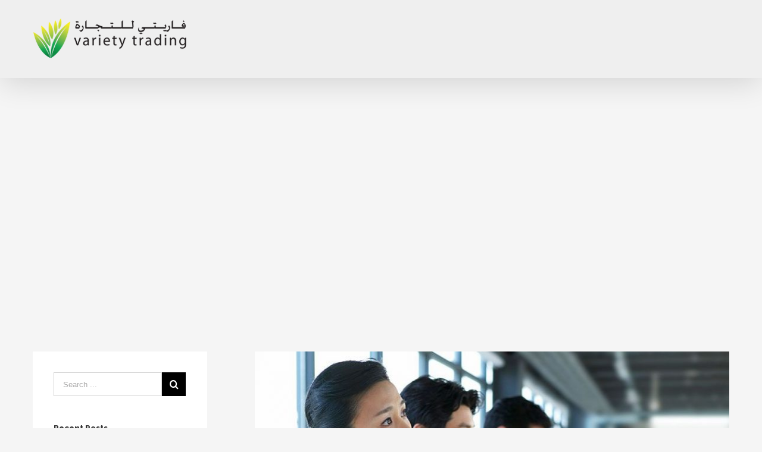

--- FILE ---
content_type: text/html; charset=UTF-8
request_url: http://varietytrading.com/technology-changing-laws/
body_size: 13097
content:
<!DOCTYPE html>
<html class="" lang="en-US" prefix="og: http://ogp.me/ns# fb: http://ogp.me/ns/fb#">
<head>
	
	<meta http-equiv="Content-Type" content="text/html; charset=utf-8"/>

	
	<!--[if lte IE 8]>
	<script type="text/javascript" src="http://varietytrading.com/wp-content/themes/Avada/assets/js/html5shiv.js"></script>
	<![endif]-->

	
	<meta name="viewport" content="width=device-width, initial-scale=1" />
	<title>Technology changing laws &#8211; Variety Trading</title>
						<script>
							/* You can add more configuration options to webfontloader by previously defining the WebFontConfig with your options */
							if ( typeof WebFontConfig === "undefined" ) {
								WebFontConfig = new Object();
							}
							WebFontConfig['google'] = {families: ['Open+Sans:400', 'Raleway:800', 'PT+Sans:700']};

							(function() {
								var wf = document.createElement( 'script' );
								wf.src = 'https://ajax.googleapis.com/ajax/libs/webfont/1.5.3/webfont.js';
								wf.type = 'text/javascript';
								wf.async = 'true';
								var s = document.getElementsByTagName( 'script' )[0];
								s.parentNode.insertBefore( wf, s );
							})();
						</script>
						<meta name='robots' content='max-image-preview:large' />
	<style>img:is([sizes="auto" i], [sizes^="auto," i]) { contain-intrinsic-size: 3000px 1500px }</style>
	<link rel="alternate" type="application/rss+xml" title="Variety Trading &raquo; Feed" href="http://varietytrading.com/feed/" />
<link rel="alternate" type="application/rss+xml" title="Variety Trading &raquo; Comments Feed" href="http://varietytrading.com/comments/feed/" />
			<!-- For iPad Retina display -->
			<link rel="apple-touch-icon-precomposed" sizes="144x144" href="">
		
		<meta property="og:title" content="Technology changing laws"/>
		<meta property="og:type" content="article"/>
		<meta property="og:url" content="http://varietytrading.com/technology-changing-laws/"/>
		<meta property="og:site_name" content="Variety Trading"/>
		<meta property="og:description" content="Lorem Ipsum is simply dummy text of the printing and typesetting industry. Lorem Ipsum has been the industry&#39;s standard dummy text ever since the 1500s, when an unknown printer took a galley of type and scrambled it to make a type specimen book. It has survived not only five centuries, but also the leap into"/>

									<meta property="og:image" content="http://varietytrading.com/wp-content/uploads/2015/07/law_post_4-compressor.jpg"/>
					<script type="text/javascript">
/* <![CDATA[ */
window._wpemojiSettings = {"baseUrl":"https:\/\/s.w.org\/images\/core\/emoji\/15.0.3\/72x72\/","ext":".png","svgUrl":"https:\/\/s.w.org\/images\/core\/emoji\/15.0.3\/svg\/","svgExt":".svg","source":{"concatemoji":"http:\/\/varietytrading.com\/wp-includes\/js\/wp-emoji-release.min.js?ver=6.7.4"}};
/*! This file is auto-generated */
!function(i,n){var o,s,e;function c(e){try{var t={supportTests:e,timestamp:(new Date).valueOf()};sessionStorage.setItem(o,JSON.stringify(t))}catch(e){}}function p(e,t,n){e.clearRect(0,0,e.canvas.width,e.canvas.height),e.fillText(t,0,0);var t=new Uint32Array(e.getImageData(0,0,e.canvas.width,e.canvas.height).data),r=(e.clearRect(0,0,e.canvas.width,e.canvas.height),e.fillText(n,0,0),new Uint32Array(e.getImageData(0,0,e.canvas.width,e.canvas.height).data));return t.every(function(e,t){return e===r[t]})}function u(e,t,n){switch(t){case"flag":return n(e,"\ud83c\udff3\ufe0f\u200d\u26a7\ufe0f","\ud83c\udff3\ufe0f\u200b\u26a7\ufe0f")?!1:!n(e,"\ud83c\uddfa\ud83c\uddf3","\ud83c\uddfa\u200b\ud83c\uddf3")&&!n(e,"\ud83c\udff4\udb40\udc67\udb40\udc62\udb40\udc65\udb40\udc6e\udb40\udc67\udb40\udc7f","\ud83c\udff4\u200b\udb40\udc67\u200b\udb40\udc62\u200b\udb40\udc65\u200b\udb40\udc6e\u200b\udb40\udc67\u200b\udb40\udc7f");case"emoji":return!n(e,"\ud83d\udc26\u200d\u2b1b","\ud83d\udc26\u200b\u2b1b")}return!1}function f(e,t,n){var r="undefined"!=typeof WorkerGlobalScope&&self instanceof WorkerGlobalScope?new OffscreenCanvas(300,150):i.createElement("canvas"),a=r.getContext("2d",{willReadFrequently:!0}),o=(a.textBaseline="top",a.font="600 32px Arial",{});return e.forEach(function(e){o[e]=t(a,e,n)}),o}function t(e){var t=i.createElement("script");t.src=e,t.defer=!0,i.head.appendChild(t)}"undefined"!=typeof Promise&&(o="wpEmojiSettingsSupports",s=["flag","emoji"],n.supports={everything:!0,everythingExceptFlag:!0},e=new Promise(function(e){i.addEventListener("DOMContentLoaded",e,{once:!0})}),new Promise(function(t){var n=function(){try{var e=JSON.parse(sessionStorage.getItem(o));if("object"==typeof e&&"number"==typeof e.timestamp&&(new Date).valueOf()<e.timestamp+604800&&"object"==typeof e.supportTests)return e.supportTests}catch(e){}return null}();if(!n){if("undefined"!=typeof Worker&&"undefined"!=typeof OffscreenCanvas&&"undefined"!=typeof URL&&URL.createObjectURL&&"undefined"!=typeof Blob)try{var e="postMessage("+f.toString()+"("+[JSON.stringify(s),u.toString(),p.toString()].join(",")+"));",r=new Blob([e],{type:"text/javascript"}),a=new Worker(URL.createObjectURL(r),{name:"wpTestEmojiSupports"});return void(a.onmessage=function(e){c(n=e.data),a.terminate(),t(n)})}catch(e){}c(n=f(s,u,p))}t(n)}).then(function(e){for(var t in e)n.supports[t]=e[t],n.supports.everything=n.supports.everything&&n.supports[t],"flag"!==t&&(n.supports.everythingExceptFlag=n.supports.everythingExceptFlag&&n.supports[t]);n.supports.everythingExceptFlag=n.supports.everythingExceptFlag&&!n.supports.flag,n.DOMReady=!1,n.readyCallback=function(){n.DOMReady=!0}}).then(function(){return e}).then(function(){var e;n.supports.everything||(n.readyCallback(),(e=n.source||{}).concatemoji?t(e.concatemoji):e.wpemoji&&e.twemoji&&(t(e.twemoji),t(e.wpemoji)))}))}((window,document),window._wpemojiSettings);
/* ]]> */
</script>
<style id='wp-emoji-styles-inline-css' type='text/css'>

	img.wp-smiley, img.emoji {
		display: inline !important;
		border: none !important;
		box-shadow: none !important;
		height: 1em !important;
		width: 1em !important;
		margin: 0 0.07em !important;
		vertical-align: -0.1em !important;
		background: none !important;
		padding: 0 !important;
	}
</style>
<link rel='stylesheet' id='wp-block-library-css' href='http://varietytrading.com/wp-includes/css/dist/block-library/style.min.css?ver=6.7.4' type='text/css' media='all' />
<style id='classic-theme-styles-inline-css' type='text/css'>
/*! This file is auto-generated */
.wp-block-button__link{color:#fff;background-color:#32373c;border-radius:9999px;box-shadow:none;text-decoration:none;padding:calc(.667em + 2px) calc(1.333em + 2px);font-size:1.125em}.wp-block-file__button{background:#32373c;color:#fff;text-decoration:none}
</style>
<style id='global-styles-inline-css' type='text/css'>
:root{--wp--preset--aspect-ratio--square: 1;--wp--preset--aspect-ratio--4-3: 4/3;--wp--preset--aspect-ratio--3-4: 3/4;--wp--preset--aspect-ratio--3-2: 3/2;--wp--preset--aspect-ratio--2-3: 2/3;--wp--preset--aspect-ratio--16-9: 16/9;--wp--preset--aspect-ratio--9-16: 9/16;--wp--preset--color--black: #000000;--wp--preset--color--cyan-bluish-gray: #abb8c3;--wp--preset--color--white: #ffffff;--wp--preset--color--pale-pink: #f78da7;--wp--preset--color--vivid-red: #cf2e2e;--wp--preset--color--luminous-vivid-orange: #ff6900;--wp--preset--color--luminous-vivid-amber: #fcb900;--wp--preset--color--light-green-cyan: #7bdcb5;--wp--preset--color--vivid-green-cyan: #00d084;--wp--preset--color--pale-cyan-blue: #8ed1fc;--wp--preset--color--vivid-cyan-blue: #0693e3;--wp--preset--color--vivid-purple: #9b51e0;--wp--preset--gradient--vivid-cyan-blue-to-vivid-purple: linear-gradient(135deg,rgba(6,147,227,1) 0%,rgb(155,81,224) 100%);--wp--preset--gradient--light-green-cyan-to-vivid-green-cyan: linear-gradient(135deg,rgb(122,220,180) 0%,rgb(0,208,130) 100%);--wp--preset--gradient--luminous-vivid-amber-to-luminous-vivid-orange: linear-gradient(135deg,rgba(252,185,0,1) 0%,rgba(255,105,0,1) 100%);--wp--preset--gradient--luminous-vivid-orange-to-vivid-red: linear-gradient(135deg,rgba(255,105,0,1) 0%,rgb(207,46,46) 100%);--wp--preset--gradient--very-light-gray-to-cyan-bluish-gray: linear-gradient(135deg,rgb(238,238,238) 0%,rgb(169,184,195) 100%);--wp--preset--gradient--cool-to-warm-spectrum: linear-gradient(135deg,rgb(74,234,220) 0%,rgb(151,120,209) 20%,rgb(207,42,186) 40%,rgb(238,44,130) 60%,rgb(251,105,98) 80%,rgb(254,248,76) 100%);--wp--preset--gradient--blush-light-purple: linear-gradient(135deg,rgb(255,206,236) 0%,rgb(152,150,240) 100%);--wp--preset--gradient--blush-bordeaux: linear-gradient(135deg,rgb(254,205,165) 0%,rgb(254,45,45) 50%,rgb(107,0,62) 100%);--wp--preset--gradient--luminous-dusk: linear-gradient(135deg,rgb(255,203,112) 0%,rgb(199,81,192) 50%,rgb(65,88,208) 100%);--wp--preset--gradient--pale-ocean: linear-gradient(135deg,rgb(255,245,203) 0%,rgb(182,227,212) 50%,rgb(51,167,181) 100%);--wp--preset--gradient--electric-grass: linear-gradient(135deg,rgb(202,248,128) 0%,rgb(113,206,126) 100%);--wp--preset--gradient--midnight: linear-gradient(135deg,rgb(2,3,129) 0%,rgb(40,116,252) 100%);--wp--preset--font-size--small: 13px;--wp--preset--font-size--medium: 20px;--wp--preset--font-size--large: 36px;--wp--preset--font-size--x-large: 42px;--wp--preset--spacing--20: 0.44rem;--wp--preset--spacing--30: 0.67rem;--wp--preset--spacing--40: 1rem;--wp--preset--spacing--50: 1.5rem;--wp--preset--spacing--60: 2.25rem;--wp--preset--spacing--70: 3.38rem;--wp--preset--spacing--80: 5.06rem;--wp--preset--shadow--natural: 6px 6px 9px rgba(0, 0, 0, 0.2);--wp--preset--shadow--deep: 12px 12px 50px rgba(0, 0, 0, 0.4);--wp--preset--shadow--sharp: 6px 6px 0px rgba(0, 0, 0, 0.2);--wp--preset--shadow--outlined: 6px 6px 0px -3px rgba(255, 255, 255, 1), 6px 6px rgba(0, 0, 0, 1);--wp--preset--shadow--crisp: 6px 6px 0px rgba(0, 0, 0, 1);}:where(.is-layout-flex){gap: 0.5em;}:where(.is-layout-grid){gap: 0.5em;}body .is-layout-flex{display: flex;}.is-layout-flex{flex-wrap: wrap;align-items: center;}.is-layout-flex > :is(*, div){margin: 0;}body .is-layout-grid{display: grid;}.is-layout-grid > :is(*, div){margin: 0;}:where(.wp-block-columns.is-layout-flex){gap: 2em;}:where(.wp-block-columns.is-layout-grid){gap: 2em;}:where(.wp-block-post-template.is-layout-flex){gap: 1.25em;}:where(.wp-block-post-template.is-layout-grid){gap: 1.25em;}.has-black-color{color: var(--wp--preset--color--black) !important;}.has-cyan-bluish-gray-color{color: var(--wp--preset--color--cyan-bluish-gray) !important;}.has-white-color{color: var(--wp--preset--color--white) !important;}.has-pale-pink-color{color: var(--wp--preset--color--pale-pink) !important;}.has-vivid-red-color{color: var(--wp--preset--color--vivid-red) !important;}.has-luminous-vivid-orange-color{color: var(--wp--preset--color--luminous-vivid-orange) !important;}.has-luminous-vivid-amber-color{color: var(--wp--preset--color--luminous-vivid-amber) !important;}.has-light-green-cyan-color{color: var(--wp--preset--color--light-green-cyan) !important;}.has-vivid-green-cyan-color{color: var(--wp--preset--color--vivid-green-cyan) !important;}.has-pale-cyan-blue-color{color: var(--wp--preset--color--pale-cyan-blue) !important;}.has-vivid-cyan-blue-color{color: var(--wp--preset--color--vivid-cyan-blue) !important;}.has-vivid-purple-color{color: var(--wp--preset--color--vivid-purple) !important;}.has-black-background-color{background-color: var(--wp--preset--color--black) !important;}.has-cyan-bluish-gray-background-color{background-color: var(--wp--preset--color--cyan-bluish-gray) !important;}.has-white-background-color{background-color: var(--wp--preset--color--white) !important;}.has-pale-pink-background-color{background-color: var(--wp--preset--color--pale-pink) !important;}.has-vivid-red-background-color{background-color: var(--wp--preset--color--vivid-red) !important;}.has-luminous-vivid-orange-background-color{background-color: var(--wp--preset--color--luminous-vivid-orange) !important;}.has-luminous-vivid-amber-background-color{background-color: var(--wp--preset--color--luminous-vivid-amber) !important;}.has-light-green-cyan-background-color{background-color: var(--wp--preset--color--light-green-cyan) !important;}.has-vivid-green-cyan-background-color{background-color: var(--wp--preset--color--vivid-green-cyan) !important;}.has-pale-cyan-blue-background-color{background-color: var(--wp--preset--color--pale-cyan-blue) !important;}.has-vivid-cyan-blue-background-color{background-color: var(--wp--preset--color--vivid-cyan-blue) !important;}.has-vivid-purple-background-color{background-color: var(--wp--preset--color--vivid-purple) !important;}.has-black-border-color{border-color: var(--wp--preset--color--black) !important;}.has-cyan-bluish-gray-border-color{border-color: var(--wp--preset--color--cyan-bluish-gray) !important;}.has-white-border-color{border-color: var(--wp--preset--color--white) !important;}.has-pale-pink-border-color{border-color: var(--wp--preset--color--pale-pink) !important;}.has-vivid-red-border-color{border-color: var(--wp--preset--color--vivid-red) !important;}.has-luminous-vivid-orange-border-color{border-color: var(--wp--preset--color--luminous-vivid-orange) !important;}.has-luminous-vivid-amber-border-color{border-color: var(--wp--preset--color--luminous-vivid-amber) !important;}.has-light-green-cyan-border-color{border-color: var(--wp--preset--color--light-green-cyan) !important;}.has-vivid-green-cyan-border-color{border-color: var(--wp--preset--color--vivid-green-cyan) !important;}.has-pale-cyan-blue-border-color{border-color: var(--wp--preset--color--pale-cyan-blue) !important;}.has-vivid-cyan-blue-border-color{border-color: var(--wp--preset--color--vivid-cyan-blue) !important;}.has-vivid-purple-border-color{border-color: var(--wp--preset--color--vivid-purple) !important;}.has-vivid-cyan-blue-to-vivid-purple-gradient-background{background: var(--wp--preset--gradient--vivid-cyan-blue-to-vivid-purple) !important;}.has-light-green-cyan-to-vivid-green-cyan-gradient-background{background: var(--wp--preset--gradient--light-green-cyan-to-vivid-green-cyan) !important;}.has-luminous-vivid-amber-to-luminous-vivid-orange-gradient-background{background: var(--wp--preset--gradient--luminous-vivid-amber-to-luminous-vivid-orange) !important;}.has-luminous-vivid-orange-to-vivid-red-gradient-background{background: var(--wp--preset--gradient--luminous-vivid-orange-to-vivid-red) !important;}.has-very-light-gray-to-cyan-bluish-gray-gradient-background{background: var(--wp--preset--gradient--very-light-gray-to-cyan-bluish-gray) !important;}.has-cool-to-warm-spectrum-gradient-background{background: var(--wp--preset--gradient--cool-to-warm-spectrum) !important;}.has-blush-light-purple-gradient-background{background: var(--wp--preset--gradient--blush-light-purple) !important;}.has-blush-bordeaux-gradient-background{background: var(--wp--preset--gradient--blush-bordeaux) !important;}.has-luminous-dusk-gradient-background{background: var(--wp--preset--gradient--luminous-dusk) !important;}.has-pale-ocean-gradient-background{background: var(--wp--preset--gradient--pale-ocean) !important;}.has-electric-grass-gradient-background{background: var(--wp--preset--gradient--electric-grass) !important;}.has-midnight-gradient-background{background: var(--wp--preset--gradient--midnight) !important;}.has-small-font-size{font-size: var(--wp--preset--font-size--small) !important;}.has-medium-font-size{font-size: var(--wp--preset--font-size--medium) !important;}.has-large-font-size{font-size: var(--wp--preset--font-size--large) !important;}.has-x-large-font-size{font-size: var(--wp--preset--font-size--x-large) !important;}
:where(.wp-block-post-template.is-layout-flex){gap: 1.25em;}:where(.wp-block-post-template.is-layout-grid){gap: 1.25em;}
:where(.wp-block-columns.is-layout-flex){gap: 2em;}:where(.wp-block-columns.is-layout-grid){gap: 2em;}
:root :where(.wp-block-pullquote){font-size: 1.5em;line-height: 1.6;}
</style>
<link rel='stylesheet' id='contact-form-7-css' href='http://varietytrading.com/wp-content/plugins/contact-form-7/includes/css/styles.css?ver=6.1.3' type='text/css' media='all' />
<link rel='stylesheet' id='avada-stylesheet-css' href='http://varietytrading.com/wp-content/themes/Avada/style.css?ver=4.0.2' type='text/css' media='all' />
<!--[if lte IE 9]>
<link rel='stylesheet' id='avada-shortcodes-css' href='http://varietytrading.com/wp-content/themes/Avada/shortcodes.css?ver=4.0.2' type='text/css' media='all' />
<![endif]-->
<link rel='stylesheet' id='fontawesome-css' href='http://varietytrading.com/wp-content/themes/Avada/assets/fonts/fontawesome/font-awesome.css?ver=4.0.2' type='text/css' media='all' />
<!--[if lte IE 9]>
<link rel='stylesheet' id='avada-IE-fontawesome-css' href='http://varietytrading.com/wp-content/themes/Avada/assets/fonts/fontawesome/font-awesome.css?ver=4.0.2' type='text/css' media='all' />
<![endif]-->
<!--[if lte IE 8]>
<link rel='stylesheet' id='avada-IE8-css' href='http://varietytrading.com/wp-content/themes/Avada/assets/css/ie8.css?ver=4.0.2' type='text/css' media='all' />
<![endif]-->
<!--[if IE]>
<link rel='stylesheet' id='avada-IE-css' href='http://varietytrading.com/wp-content/themes/Avada/assets/css/ie.css?ver=4.0.2' type='text/css' media='all' />
<![endif]-->
<link rel='stylesheet' id='avada-iLightbox-css' href='http://varietytrading.com/wp-content/themes/Avada/ilightbox.css?ver=4.0.2' type='text/css' media='all' />
<link rel='stylesheet' id='avada-animations-css' href='http://varietytrading.com/wp-content/themes/Avada/animations.css?ver=4.0.2' type='text/css' media='all' />
<link rel='stylesheet' id='avada-dynamic-css-css' href='//varietytrading.com/wp-content/uploads/avada-styles/avada-955.css?timestamp=1675737945&#038;ver=6.7.4' type='text/css' media='all' />
<script type="text/javascript" src="http://varietytrading.com/wp-includes/js/jquery/jquery.min.js?ver=3.7.1" id="jquery-core-js"></script>
<script type="text/javascript" src="http://varietytrading.com/wp-includes/js/jquery/jquery-migrate.min.js?ver=3.4.1" id="jquery-migrate-js"></script>
<link rel="https://api.w.org/" href="http://varietytrading.com/wp-json/" /><link rel="alternate" title="JSON" type="application/json" href="http://varietytrading.com/wp-json/wp/v2/posts/955" /><link rel="EditURI" type="application/rsd+xml" title="RSD" href="http://varietytrading.com/xmlrpc.php?rsd" />
<meta name="generator" content="WordPress 6.7.4" />
<link rel="canonical" href="http://varietytrading.com/technology-changing-laws/" />
<link rel='shortlink' href='http://varietytrading.com/?p=955' />
<link rel="alternate" title="oEmbed (JSON)" type="application/json+oembed" href="http://varietytrading.com/wp-json/oembed/1.0/embed?url=http%3A%2F%2Fvarietytrading.com%2Ftechnology-changing-laws%2F" />
<link rel="alternate" title="oEmbed (XML)" type="text/xml+oembed" href="http://varietytrading.com/wp-json/oembed/1.0/embed?url=http%3A%2F%2Fvarietytrading.com%2Ftechnology-changing-laws%2F&#038;format=xml" />
<style type="text/css">.recentcomments a{display:inline !important;padding:0 !important;margin:0 !important;}</style><!--[if IE 9]> <script>var _fusionParallaxIE9 = true;</script> <![endif]-->
	
	<!--[if lte IE 8]>
	<script type="text/javascript">
	jQuery(document).ready(function() {
	var imgs, i, w;
	var imgs = document.getElementsByTagName( 'img' );
	for( i = 0; i < imgs.length; i++ ) {
		w = imgs[i].getAttribute( 'width' );
		imgs[i].removeAttribute( 'width' );
		imgs[i].removeAttribute( 'height' );
	}
	});
	</script>

	<script src="http://varietytrading.com/wp-content/themes/Avada/assets/js/excanvas.js"></script>

	<![endif]-->

	<!--[if lte IE 9]>
	<script type="text/javascript">
	jQuery(document).ready(function() {

	// Combine inline styles for body tag
	jQuery('body').each( function() {
		var combined_styles = '<style type="text/css">';

		jQuery( this ).find( 'style' ).each( function() {
			combined_styles += jQuery(this).html();
			jQuery(this).remove();
		});

		combined_styles += '</style>';

		jQuery( this ).prepend( combined_styles );
	});
	});
	</script>

	<![endif]-->

	<script type="text/javascript">
		var doc = document.documentElement;
		doc.setAttribute('data-useragent', navigator.userAgent);
	</script>

	
	</head>
<body class="post-template-default single single-post postid-955 single-format-standard fusion-body no-tablet-sticky-header no-mobile-sticky-header no-mobile-slidingbar mobile-logo-pos-left layout-wide-mode has-sidebar menu-text-align-left mobile-menu-design-modern fusion-image-hovers fusion-show-pagination-text">
				<div id="wrapper" class="">
		<div id="home" style="position:relative;top:1px;"></div>
				
		
			<div class="fusion-header-wrapper fusion-header-shadow">
				<div class="fusion-header-v1 fusion-logo-left fusion-sticky-menu- fusion-sticky-logo- fusion-mobile-logo- fusion-mobile-menu-design-modern ">
					<div class="fusion-header-sticky-height"></div>
<div class="fusion-header">
	<div class="fusion-row">
		<div class="fusion-logo" data-margin-top="31px" data-margin-bottom="31px" data-margin-left="0px" data-margin-right="0px">
				<a class="fusion-logo-link" href="http://varietytrading.com">
						<img src="//varietytrading.com/wp-content/uploads/2016/10/varietylogo-1.png" width="258" height="69" alt="Variety Trading" class="fusion-logo-1x fusion-standard-logo" />

							<img src="//varietytrading.com/wp-content/uploads/2016/10/varietylogo-1.png" width="258" height="69" alt="Variety Trading" class="fusion-standard-logo fusion-logo-2x" />
			
			<!-- mobile logo -->
			
			<!-- sticky header logo -->
					</a>
		</div>
					<div class="fusion-mobile-menu-icons">
							<a href="#" class="fusion-icon fusion-icon-bars"></a>
		
		
			</div>


<div class="fusion-mobile-nav-holder"></div>

	</div>
</div>
				</div>
				<div class="fusion-clearfix"></div>
			</div>
					
		<div id="sliders-container">
					</div>
				
					<div class="fusion-page-title-bar fusion-page-title-bar-none fusion-page-title-bar-left">
	<div class="fusion-page-title-row">
		<div class="fusion-page-title-wrapper">
			<div class="fusion-page-title-captions">

				
				
			</div>

										
		</div>
	</div>
</div>
		
		
		
						<div id="main" class="clearfix " style="">
			<div class="fusion-row" style="">

<div id="content" style="float: right;">

	
			<div id="post-955" class="post post-955 type-post status-publish format-standard has-post-thumbnail hentry category-acquisitions category-financial category-international tag-agreement tag-allegations tag-taxes">
																					<div class="fusion-flexslider flexslider fusion-flexslider-loading post-slideshow fusion-post-slideshow">
							<ul class="slides">
																																																																																										<li>
																					<a href="http://varietytrading.com/wp-content/uploads/2015/07/law_post_4-compressor.jpg" data-rel="iLightbox[gallery955]" title="" data-title="law_post_4-compressor" data-caption="">
												<span class="screen-reader-text">View Larger Image</span>
												<img src="http://varietytrading.com/wp-content/uploads/2015/07/law_post_4-compressor-798x528.jpg" srcset="http://varietytrading.com/wp-content/uploads/2015/07/law_post_4-compressor-798x528.jpg 1x, http://varietytrading.com/wp-content/uploads/2015/07/law_post_4-compressor-798x528@2x.jpg 2x" alt="" role="presentation" />
											</a>
																			</li>
																																																																																																																																																																											</ul>
						</div>
												
							<h2 class="entry-title">Technology changing laws</h2>			
			<div class="post-content">
				<span class="fusion-dropcap dropcap dropcap-boxed" style="border-radius:50%;background-color:#549f97;">L</span>orem Ipsum is simply dummy text of the printing and typesetting industry. Lorem Ipsum has been the industry&#8217;s standard dummy text ever since the 1500s, when an unknown printer took a galley of type and scrambled it to make a type specimen book. It has survived not only five centuries, but also the leap into electronic typesetting, remaining essentially unchanged. It was popularised in the 1960s with the release of Letraset sheets containing Lorem Ipsum passages, and more recently with desktop publishing software like Aldus PageMaker including versions of Lorem Ipsum.</p>
<p>It is a long established fact that a reader will be distracted by the readable content of a page when looking at its layout. The point of using Lorem Ipsum is that it has a more-or-less normal distribution of letters, as opposed to using &#8216;Content here, content here&#8217;, making it look like readable English. Many desktop publishing packages and web page editors now use Lorem Ipsum as their default model text, and a search for &#8216;lorem ipsum&#8217; will uncover many web sites still in their infancy. Various versions have evolved over the years, sometimes by accident, sometimes on purpose (injected humour and the like).</p>
<blockquote><p>Lorem Ipsum is simply dummy text of the printing and typesetting industry. Lorem Ipsum has been the industry&#8217;s standard dummy text ever since the 1500s, when an unknown printer took a galley of type and scrambled it to make a type specimen book. Contrary to popular belief, Lorem Ipsum is not simply random text.</p></blockquote>
<p> It has roots in a piece of classical Latin literature from 45 BC, making it over 2000 years old. Richard McClintock, a Latin professor at Hampden-Sydney College in Virginia, looked up one of the more obscure Latin words, consectetur, from a Lorem Ipsum passage, and going through the cites of the word in classical literature, discovered the undoubtable source.</p>
<h3>Nemo enim ipsam voluptatem quia voluptas sit</h3>
<p>Lorem Ipsum comes from sections 1.10.32 and 1.10.33 of &#8220;de Finibus Bonorum et Malorum&#8221; (The Extremes of Good and Evil) by Cicero, written in 45 BC. This book is a treatise on the theory of ethics, very popular during the Renaissance. The first line of Lorem Ipsum, &#8220;Lorem ipsum dolor sit amet..&#8221;, comes from a line in section 1.10.32.</p>
<p>There are many variations of passages of Lorem Ipsum available, but the majority have suffered alteration in some form, by injected humour, or randomised words which don&#8217;t look even slightly believable. If you are going to use a passage of Lorem Ipsum, you need to be sure there isn&#8217;t anything embarrassing hidden in the middle of text. All the Lorem Ipsum generators on the Internet tend to repeat predefined chunks as necessary, making this the first true generator on the Internet. It uses a dictionary of over 200 Latin words, combined with a handful of model sentence structures, to generate Lorem Ipsum which looks reasonable. The generated Lorem Ipsum is therefore always free from repetition, or non-characteristic words.</p>
							</div>

							<div class="fusion-meta-info"><div class="fusion-meta-info-wrapper">By <span class="vcard"><span class="fn"><a href="http://varietytrading.com/author/vt_admin/" title="Posts by vt_admin" rel="author">vt_admin</a></span></span><span class="fusion-inline-sep">|</span>
	
	
			<span class="updated" style="display:none;">
			2023-02-05T14:17:06+00:00		</span>
	
<span>July 2nd, 2015</span><span class="fusion-inline-sep">|</span><a href="http://varietytrading.com/category/acquisitions/" rel="category tag">Acquisitions</a>, <a href="http://varietytrading.com/category/financial/" rel="category tag">Financial</a>, <a href="http://varietytrading.com/category/international/" rel="category tag">International</a><span class="fusion-inline-sep">|</span><span class="fusion-comments"><span>Comments Off<span class="screen-reader-text"> on Technology changing laws</span></span></span></div></div>							<div class="fusion-sharing-box fusion-single-sharing-box share-box">
				<h4>Share This Story, Choose Your Platform!</h4>
				<div class="fusion-social-networks boxed-icons"><div class="fusion-social-networks-wrapper"><a  class="fusion-social-network-icon fusion-tooltip fusion-facebook fusion-icon-facebook" style="color:#ffffff;background-color:#4CAF50;border-color:#4CAF50;border-radius:4px;" social_network="facebook" social_link="http://www.facebook.com/sharer.php?m2w&amp;s=100&amp;p&#091;url&#093;=http://varietytrading.com/technology-changing-laws/&amp;p&#091;images&#093;&#091;0&#093;=http://varietytrading.com/wp-content/uploads/2015/07/law_post_4-compressor.jpg&amp;p&#091;title&#093;=Technology%20changing%20laws" icon_color="#ffffff" box_color="#4CAF50" last href="http://www.facebook.com/sharer.php?m2w&amp;s=100&amp;p&#091;url&#093;=http://varietytrading.com/technology-changing-laws/&amp;p&#091;images&#093;&#091;0&#093;=http://varietytrading.com/wp-content/uploads/2015/07/law_post_4-compressor.jpg&amp;p&#091;title&#093;=Technology%20changing%20laws" target="_blank" data-placement="top" data-title="Facebook" data-toggle="tooltip" title="Facebook"><span class="screen-reader-text">Facebook</span></a><a  class="fusion-social-network-icon fusion-tooltip fusion-twitter fusion-icon-twitter" style="color:#ffffff;background-color:#4CAF50;border-color:#4CAF50;border-radius:4px;" social_network="twitter" social_link="https://twitter.com/share?text=Technology%20changing%20laws&amp;url=http%3A%2F%2Fvarietytrading.com%2Ftechnology-changing-laws%2F" icon_color="#ffffff" box_color="#4CAF50" last href="https://twitter.com/share?text=Technology%20changing%20laws&amp;url=http%3A%2F%2Fvarietytrading.com%2Ftechnology-changing-laws%2F" target="_blank" data-placement="top" data-title="Twitter" data-toggle="tooltip" title="Twitter"><span class="screen-reader-text">Twitter</span></a><a  class="fusion-social-network-icon fusion-tooltip fusion-linkedin fusion-icon-linkedin" style="color:#ffffff;background-color:#4CAF50;border-color:#4CAF50;border-radius:4px;" social_network="linkedin" social_link="https://www.linkedin.com/shareArticle?mini=true&amp;url=http://varietytrading.com/technology-changing-laws/&amp;title=Technology%20changing%20laws&amp;summary=Lorem%20Ipsum%20is%20simply%20dummy%20text%20of%20the%20printing%20and%20typesetting%20industry.%20Lorem%20Ipsum%20has%20been%20the%20industry%26%2339%3Bs%20standard%20dummy%20text%20ever%20since%20the%201500s%2C%20when%20an%20unknown%20printer%20took%20a%20galley%20of%20type%20and%20scrambled%20it%20to%20make%20a%20type%20specimen%20book.%20It%20has%20survived%20not%20only%20five%20centuries%2C%20but%20also%20the%20leap%20into" icon_color="#ffffff" box_color="#4CAF50" last href="https://www.linkedin.com/shareArticle?mini=true&amp;url=http://varietytrading.com/technology-changing-laws/&amp;title=Technology%20changing%20laws&amp;summary=Lorem%20Ipsum%20is%20simply%20dummy%20text%20of%20the%20printing%20and%20typesetting%20industry.%20Lorem%20Ipsum%20has%20been%20the%20industry%26%2339%3Bs%20standard%20dummy%20text%20ever%20since%20the%201500s%2C%20when%20an%20unknown%20printer%20took%20a%20galley%20of%20type%20and%20scrambled%20it%20to%20make%20a%20type%20specimen%20book.%20It%20has%20survived%20not%20only%20five%20centuries%2C%20but%20also%20the%20leap%20into" target="_blank" data-placement="top" data-title="Linkedin" data-toggle="tooltip" title="Linkedin"><span class="screen-reader-text">Linkedin</span></a><a  class="fusion-social-network-icon fusion-tooltip fusion-reddit fusion-icon-reddit" style="color:#ffffff;background-color:#4CAF50;border-color:#4CAF50;border-radius:4px;" social_network="reddit" social_link="http://reddit.com/submit?url=http://varietytrading.com/technology-changing-laws/&amp;title=Technology%20changing%20laws" icon_color="#ffffff" box_color="#4CAF50" last href="http://reddit.com/submit?url=http://varietytrading.com/technology-changing-laws/&amp;title=Technology%20changing%20laws" target="_blank" data-placement="top" data-title="Reddit" data-toggle="tooltip" title="Reddit"><span class="screen-reader-text">Reddit</span></a><a  class="fusion-social-network-icon fusion-tooltip fusion-tumblr fusion-icon-tumblr" style="color:#ffffff;background-color:#4CAF50;border-color:#4CAF50;border-radius:4px;" social_network="tumblr" social_link="http://www.tumblr.com/share/link?url=http%3A%2F%2Fvarietytrading.com%2Ftechnology-changing-laws%2F&amp;name=Technology%20changing%20laws&amp;description=Lorem%20Ipsum%20is%20simply%20dummy%20text%20of%20the%20printing%20and%20typesetting%20industry.%20Lorem%20Ipsum%20has%20been%20the%20industry%26%2339%3Bs%20standard%20dummy%20text%20ever%20since%20the%201500s%2C%20when%20an%20unknown%20printer%20took%20a%20galley%20of%20type%20and%20scrambled%20it%20to%20make%20a%20type%20specimen%20book.%20It%20has%20survived%20not%20only%20five%20centuries%2C%20but%20also%20the%20leap%20into" icon_color="#ffffff" box_color="#4CAF50" last href="http://www.tumblr.com/share/link?url=http%3A%2F%2Fvarietytrading.com%2Ftechnology-changing-laws%2F&amp;name=Technology%20changing%20laws&amp;description=Lorem%20Ipsum%20is%20simply%20dummy%20text%20of%20the%20printing%20and%20typesetting%20industry.%20Lorem%20Ipsum%20has%20been%20the%20industry%26%2339%3Bs%20standard%20dummy%20text%20ever%20since%20the%201500s%2C%20when%20an%20unknown%20printer%20took%20a%20galley%20of%20type%20and%20scrambled%20it%20to%20make%20a%20type%20specimen%20book.%20It%20has%20survived%20not%20only%20five%20centuries%2C%20but%20also%20the%20leap%20into" target="_blank" data-placement="top" data-title="Tumblr" data-toggle="tooltip" title="Tumblr"><span class="screen-reader-text">Tumblr</span></a><a  class="fusion-social-network-icon fusion-tooltip fusion-googleplus fusion-icon-googleplus" style="color:#ffffff;background-color:#4CAF50;border-color:#4CAF50;border-radius:4px;" social_network="googleplus" social_link="https://plus.google.com/share?url=http://varietytrading.com/technology-changing-laws/" icon_color="#ffffff" box_color="#4CAF50" last href="https://plus.google.com/share?url=http://varietytrading.com/technology-changing-laws/" onclick="javascript:window.open(this.href,&#039;&#039;, &#039;menubar=no,toolbar=no,resizable=yes,scrollbars=yes,height=600,width=600&#039;);return false;" target="_blank" data-placement="top" data-title="Google+" data-toggle="tooltip" title="Google+"><span class="screen-reader-text">Google+</span></a><a  class="fusion-social-network-icon fusion-tooltip fusion-pinterest fusion-icon-pinterest" style="color:#ffffff;background-color:#4CAF50;border-color:#4CAF50;border-radius:4px;" social_network="pinterest" social_link="http://pinterest.com/pin/create/button/?url=http%3A%2F%2Fvarietytrading.com%2Ftechnology-changing-laws%2F&amp;description=Lorem%20Ipsum%20is%20simply%20dummy%20text%20of%20the%20printing%20and%20typesetting%20industry.%20Lorem%20Ipsum%20has%20been%20the%20industry%26%2339%3Bs%20standard%20dummy%20text%20ever%20since%20the%201500s%2C%20when%20an%20unknown%20printer%20took%20a%20galley%20of%20type%20and%20scrambled%20it%20to%20make%20a%20type%20specimen%20book.%20It%20has%20survived%20not%20only%20five%20centuries%2C%20but%20also%20the%20leap%20into&amp;media=http%3A%2F%2Fvarietytrading.com%2Fwp-content%2Fuploads%2F2015%2F07%2Flaw_post_4-compressor.jpg" icon_color="#ffffff" box_color="#4CAF50" last href="http://pinterest.com/pin/create/button/?url=http%3A%2F%2Fvarietytrading.com%2Ftechnology-changing-laws%2F&amp;description=Lorem%20Ipsum%20is%20simply%20dummy%20text%20of%20the%20printing%20and%20typesetting%20industry.%20Lorem%20Ipsum%20has%20been%20the%20industry%26%2339%3Bs%20standard%20dummy%20text%20ever%20since%20the%201500s%2C%20when%20an%20unknown%20printer%20took%20a%20galley%20of%20type%20and%20scrambled%20it%20to%20make%20a%20type%20specimen%20book.%20It%20has%20survived%20not%20only%20five%20centuries%2C%20but%20also%20the%20leap%20into&amp;media=http%3A%2F%2Fvarietytrading.com%2Fwp-content%2Fuploads%2F2015%2F07%2Flaw_post_4-compressor.jpg" target="_blank" data-placement="top" data-title="Pinterest" data-toggle="tooltip" title="Pinterest"><span class="screen-reader-text">Pinterest</span></a><a  class="fusion-social-network-icon fusion-tooltip fusion-vk fusion-icon-vk" style="color:#ffffff;background-color:#4CAF50;border-color:#4CAF50;border-radius:4px;" social_network="vk" social_link="http://vkontakte.ru/share.php?url=http%3A%2F%2Fvarietytrading.com%2Ftechnology-changing-laws%2F&amp;title=Technology%20changing%20laws&amp;description=Lorem%20Ipsum%20is%20simply%20dummy%20text%20of%20the%20printing%20and%20typesetting%20industry.%20Lorem%20Ipsum%20has%20been%20the%20industry%26%2339%3Bs%20standard%20dummy%20text%20ever%20since%20the%201500s%2C%20when%20an%20unknown%20printer%20took%20a%20galley%20of%20type%20and%20scrambled%20it%20to%20make%20a%20type%20specimen%20book.%20It%20has%20survived%20not%20only%20five%20centuries%2C%20but%20also%20the%20leap%20into" icon_color="#ffffff" box_color="#4CAF50" last href="http://vkontakte.ru/share.php?url=http%3A%2F%2Fvarietytrading.com%2Ftechnology-changing-laws%2F&amp;title=Technology%20changing%20laws&amp;description=Lorem%20Ipsum%20is%20simply%20dummy%20text%20of%20the%20printing%20and%20typesetting%20industry.%20Lorem%20Ipsum%20has%20been%20the%20industry%26%2339%3Bs%20standard%20dummy%20text%20ever%20since%20the%201500s%2C%20when%20an%20unknown%20printer%20took%20a%20galley%20of%20type%20and%20scrambled%20it%20to%20make%20a%20type%20specimen%20book.%20It%20has%20survived%20not%20only%20five%20centuries%2C%20but%20also%20the%20leap%20into" target="_blank" data-placement="top" data-title="Vk" data-toggle="tooltip" title="Vk"><span class="screen-reader-text">Vk</span></a><a  class="fusion-social-network-icon fusion-tooltip fusion-mail fusion-icon-mail fusion-last-social-icon" style="color:#ffffff;background-color:#4CAF50;border-color:#4CAF50;border-radius:4px;" social_network="mail" social_link="mailto:?subject=Technology changing laws&amp;body=http://varietytrading.com/technology-changing-laws/" icon_color="#ffffff" box_color="#4CAF50" last="1" href="mailto:?subject=Technology changing laws&amp;body=http://varietytrading.com/technology-changing-laws/" target="_self" data-placement="top" data-title="Email" data-toggle="tooltip" title="Email"><span class="screen-reader-text">Email</span></a><div class="fusion-clearfix"></div></div></div>			</div>
											<div class="related-posts single-related-posts">
	<div class="fusion-title fusion-title-size-three sep-single" style="margin-top:0px;margin-bottom:0px;"><h3 class="title-heading-left">Related Posts</h3><div class="title-sep-container"><div class="title-sep sep-single"></div></div></div>
	
	
	
	
				<div class="fusion-carousel" data-imagesize="fixed" data-metacontent="yes" data-autoplay="no" data-touchscroll="no" data-columns="3" data-itemmargin="20px" data-itemwidth="180" data-touchscroll="yes" data-scrollitems="">
		<div class="fusion-carousel-positioner">
			<ul class="fusion-carousel-holder">
													<li class="fusion-carousel-item">
						<div class="fusion-carousel-item-wrapper">
							
<div class="fusion-image-wrapper fusion-image-size-fixed" aria-haspopup="true">

	
			<img src="http://varietytrading.com/wp-content/uploads/2015/07/law_post_1-compressor-500x383.jpg" srcset="http://varietytrading.com/wp-content/uploads/2015/07/law_post_1-compressor-500x383.jpg 1x, http://varietytrading.com/wp-content/uploads/2015/07/law_post_1-compressor-500x383@2x.jpg 2x" width="500" height="383" alt="Real estate laws on the move" />


		<div class="fusion-rollover">
	<div class="fusion-rollover-content">

														<a class="fusion-rollover-link" href="http://varietytrading.com/real-estate-laws-on-the-move/">Permalink</a>
			
														
								
													<div class="fusion-rollover-sep"></div>
				
																		<a class="fusion-rollover-gallery" href="http://varietytrading.com/wp-content/uploads/2015/07/law_post_1-compressor.jpg" data-id="974" data-rel="iLightbox[gallery]" data-title="law_post_1-compressor" data-caption="">
						Gallery					</a>
														
				
				
		
				
				
					</div>
</div>

	
</div>
							

																							<h4 class="fusion-carousel-title">
									<a href="http://varietytrading.com/real-estate-laws-on-the-move/"_self>Real estate laws on the move</a>
								</h4>

								<div class="fusion-carousel-meta">
									<span class="fusion-date">July 2nd, 2015</span>

									<span class="fusion-inline-sep">|</span>
									<span><span>Comments Off<span class="screen-reader-text"> on Real estate laws on the move</span></span></span>
								</div><!-- fusion-carousel-meta -->
													</div><!-- fusion-carousel-item-wrapper -->
					</li>
									<li class="fusion-carousel-item">
						<div class="fusion-carousel-item-wrapper">
							
<div class="fusion-image-wrapper fusion-image-size-fixed" aria-haspopup="true">

	
			<img src="http://varietytrading.com/wp-content/uploads/2015/07/law_post_8-compressor-500x383.jpg" srcset="http://varietytrading.com/wp-content/uploads/2015/07/law_post_8-compressor-500x383.jpg 1x, http://varietytrading.com/wp-content/uploads/2015/07/law_post_8-compressor-500x383@2x.jpg 2x" width="500" height="383" alt="Private equity firm takes control" />


		<div class="fusion-rollover">
	<div class="fusion-rollover-content">

														<a class="fusion-rollover-link" href="http://varietytrading.com/private-equity-firm-takes-control/">Permalink</a>
			
														
								
													<div class="fusion-rollover-sep"></div>
				
																		<a class="fusion-rollover-gallery" href="http://varietytrading.com/wp-content/uploads/2015/07/law_post_8-compressor.jpg" data-id="972" data-rel="iLightbox[gallery]" data-title="law_post_8-compressor" data-caption="">
						Gallery					</a>
														
				
				
		
				
				
					</div>
</div>

	
</div>
							

																							<h4 class="fusion-carousel-title">
									<a href="http://varietytrading.com/private-equity-firm-takes-control/"_self>Private equity firm takes control</a>
								</h4>

								<div class="fusion-carousel-meta">
									<span class="fusion-date">July 2nd, 2015</span>

									<span class="fusion-inline-sep">|</span>
									<span><span>Comments Off<span class="screen-reader-text"> on Private equity firm takes control</span></span></span>
								</div><!-- fusion-carousel-meta -->
													</div><!-- fusion-carousel-item-wrapper -->
					</li>
									<li class="fusion-carousel-item">
						<div class="fusion-carousel-item-wrapper">
							
<div class="fusion-image-wrapper fusion-image-size-fixed" aria-haspopup="true">

	
			<img src="http://varietytrading.com/wp-content/uploads/2015/07/law_post_2-compressor-500x383.jpg" srcset="http://varietytrading.com/wp-content/uploads/2015/07/law_post_2-compressor-500x383.jpg 1x, http://varietytrading.com/wp-content/uploads/2015/07/law_post_2-compressor-500x383@2x.jpg 2x" width="500" height="383" alt="Tax litigation at your door" />


		<div class="fusion-rollover">
	<div class="fusion-rollover-content">

														<a class="fusion-rollover-link" href="http://varietytrading.com/tax-litigation-at-your-door/">Permalink</a>
			
														
								
													<div class="fusion-rollover-sep"></div>
				
																		<a class="fusion-rollover-gallery" href="http://varietytrading.com/wp-content/uploads/2015/07/law_post_2-compressor.jpg" data-id="1476" data-rel="iLightbox[gallery]" data-title="law_post_2-compressor" data-caption="">
						Gallery					</a>
														
				
				
		
				
				
					</div>
</div>

	
</div>
							

																							<h4 class="fusion-carousel-title">
									<a href="http://varietytrading.com/tax-litigation-at-your-door/"_self>Tax litigation at your door</a>
								</h4>

								<div class="fusion-carousel-meta">
									<span class="fusion-date">July 2nd, 2015</span>

									<span class="fusion-inline-sep">|</span>
									<span><span>Comments Off<span class="screen-reader-text"> on Tax litigation at your door</span></span></span>
								</div><!-- fusion-carousel-meta -->
													</div><!-- fusion-carousel-item-wrapper -->
					</li>
									<li class="fusion-carousel-item">
						<div class="fusion-carousel-item-wrapper">
							
<div class="fusion-image-wrapper fusion-image-size-fixed" aria-haspopup="true">

	
			<img src="http://varietytrading.com/wp-content/uploads/2015/07/law_post_9-compressor-500x383.jpg" srcset="http://varietytrading.com/wp-content/uploads/2015/07/law_post_9-compressor-500x383.jpg 1x, http://varietytrading.com/wp-content/uploads/2015/07/law_post_9-compressor-500x383@2x.jpg 2x" width="500" height="383" alt="Intellectual property disputes" />


		<div class="fusion-rollover">
	<div class="fusion-rollover-content">

														<a class="fusion-rollover-link" href="http://varietytrading.com/intellectual-property-disputes/">Permalink</a>
			
														
								
													<div class="fusion-rollover-sep"></div>
				
																		<a class="fusion-rollover-gallery" href="http://varietytrading.com/wp-content/uploads/2015/07/law_post_9-compressor.jpg" data-id="968" data-rel="iLightbox[gallery]" data-title="law_post_9-compressor" data-caption="">
						Gallery					</a>
														
				
				
		
				
				
					</div>
</div>

	
</div>
							

																							<h4 class="fusion-carousel-title">
									<a href="http://varietytrading.com/intellectual-property-disputes/"_self>Intellectual property disputes</a>
								</h4>

								<div class="fusion-carousel-meta">
									<span class="fusion-date">July 2nd, 2015</span>

									<span class="fusion-inline-sep">|</span>
									<span><span>Comments Off<span class="screen-reader-text"> on Intellectual property disputes</span></span></span>
								</div><!-- fusion-carousel-meta -->
													</div><!-- fusion-carousel-item-wrapper -->
					</li>
									<li class="fusion-carousel-item">
						<div class="fusion-carousel-item-wrapper">
							
<div class="fusion-image-wrapper fusion-image-size-fixed" aria-haspopup="true">

	
			<img src="http://varietytrading.com/wp-content/uploads/2015/07/law_post_7-compressor-500x383.jpg" srcset="http://varietytrading.com/wp-content/uploads/2015/07/law_post_7-compressor-500x383.jpg 1x, http://varietytrading.com/wp-content/uploads/2015/07/law_post_7-compressor-500x383@2x.jpg 2x" width="500" height="383" alt="Entertainment industry acquisitions" />


		<div class="fusion-rollover">
	<div class="fusion-rollover-content">

														<a class="fusion-rollover-link" href="http://varietytrading.com/entertainment-industry-acquisitions/">Permalink</a>
			
														
								
													<div class="fusion-rollover-sep"></div>
				
																		<a class="fusion-rollover-gallery" href="http://varietytrading.com/wp-content/uploads/2015/07/law_post_7-compressor.jpg" data-id="966" data-rel="iLightbox[gallery]" data-title="law_post_7-compressor" data-caption="">
						Gallery					</a>
														
				
				
		
				
				
					</div>
</div>

	
</div>
							

																							<h4 class="fusion-carousel-title">
									<a href="http://varietytrading.com/entertainment-industry-acquisitions/"_self>Entertainment industry acquisitions</a>
								</h4>

								<div class="fusion-carousel-meta">
									<span class="fusion-date">July 2nd, 2015</span>

									<span class="fusion-inline-sep">|</span>
									<span><span>Comments Off<span class="screen-reader-text"> on Entertainment industry acquisitions</span></span></span>
								</div><!-- fusion-carousel-meta -->
													</div><!-- fusion-carousel-item-wrapper -->
					</li>
							</ul><!-- fusion-carousel-holder -->
										<div class="fusion-carousel-nav">
					<span class="fusion-nav-prev"></span>
					<span class="fusion-nav-next"></span>
				</div>
			
		</div><!-- fusion-carousel-positioner -->
	</div><!-- fusion-carousel -->
</div><!-- related-posts -->


														



									</div>
		</div>
<div id="sidebar" class="sidebar fusion-widget-area fusion-content-widget-area" style="float: left;">
			
			
			<div id="search-2" class="widget widget_search"><form role="search" class="searchform" method="get" action="http://varietytrading.com/">
	<div class="search-table">
		<div class="search-field">
			<input type="text" value="" name="s" class="s" placeholder="Search ..." />
		</div>
		<div class="search-button">
			<input type="submit" class="searchsubmit" value="&#xf002;" />
		</div>
	</div>
</form>
</div>
		<div id="recent-posts-2" class="widget widget_recent_entries">
		<div class="heading"><h4 class="widget-title">Recent Posts</h4></div>
		<ul>
											<li>
					<a href="http://varietytrading.com/hello3/">Hello3</a>
									</li>
											<li>
					<a href="http://varietytrading.com/hello1/">Hello1</a>
									</li>
											<li>
					<a href="http://varietytrading.com/hello/">hello</a>
									</li>
											<li>
					<a href="http://varietytrading.com/hello-world/">Hello world!</a>
									</li>
											<li>
					<a href="http://varietytrading.com/music-brings-us-together-in-celebration/">Music brings us together in celebration</a>
									</li>
					</ul>

		</div><div id="recent-comments-2" class="widget widget_recent_comments"><div class="heading"><h4 class="widget-title">Recent Comments</h4></div><ul id="recentcomments"></ul></div><div id="archives-2" class="widget widget_archive"><div class="heading"><h4 class="widget-title">Archives</h4></div>
			<ul>
					<li><a href='http://varietytrading.com/2016/10/'>October 2016</a></li>
	<li><a href='http://varietytrading.com/2016/04/'>April 2016</a></li>
	<li><a href='http://varietytrading.com/2015/09/'>September 2015</a></li>
	<li><a href='http://varietytrading.com/2015/07/'>July 2015</a></li>
	<li><a href='http://varietytrading.com/2015/06/'>June 2015</a></li>
	<li><a href='http://varietytrading.com/2015/05/'>May 2015</a></li>
			</ul>

			</div><div id="categories-2" class="widget widget_categories"><div class="heading"><h4 class="widget-title">Categories</h4></div>
			<ul>
					<li class="cat-item cat-item-14"><a href="http://varietytrading.com/category/acquisitions/">Acquisitions</a>
</li>
	<li class="cat-item cat-item-2"><a href="http://varietytrading.com/category/celebration/">Celebration</a>
</li>
	<li class="cat-item cat-item-3"><a href="http://varietytrading.com/category/events/">Events</a>
</li>
	<li class="cat-item cat-item-15"><a href="http://varietytrading.com/category/financial/">Financial</a>
</li>
	<li class="cat-item cat-item-16"><a href="http://varietytrading.com/category/governments/">Governments</a>
</li>
	<li class="cat-item cat-item-13"><a href="http://varietytrading.com/category/home_images/">home_images</a>
</li>
	<li class="cat-item cat-item-4"><a href="http://varietytrading.com/category/international/">International</a>
</li>
	<li class="cat-item cat-item-5"><a href="http://varietytrading.com/category/music/">Music</a>
</li>
	<li class="cat-item cat-item-17"><a href="http://varietytrading.com/category/taxes/">Taxes</a>
</li>
	<li class="cat-item cat-item-1"><a href="http://varietytrading.com/category/uncategorized/">Uncategorized</a>
</li>
	<li class="cat-item cat-item-6"><a href="http://varietytrading.com/category/world/">World</a>
</li>
			</ul>

			</div><div id="meta-2" class="widget widget_meta"><div class="heading"><h4 class="widget-title">Meta</h4></div>
		<ul>
						<li><a href="http://varietytrading.com/wp-login.php">Log in</a></li>
			<li><a href="http://varietytrading.com/feed/">Entries feed</a></li>
			<li><a href="http://varietytrading.com/comments/feed/">Comments feed</a></li>

			<li><a href="https://wordpress.org/">WordPress.org</a></li>
		</ul>

		</div><div id="search-3" class="widget widget_search"><form role="search" class="searchform" method="get" action="http://varietytrading.com/">
	<div class="search-table">
		<div class="search-field">
			<input type="text" value="" name="s" class="s" placeholder="Search ..." />
		</div>
		<div class="search-button">
			<input type="submit" class="searchsubmit" value="&#xf002;" />
		</div>
	</div>
</form>
</div>
		<div id="recent-posts-3" class="widget widget_recent_entries">
		<div class="heading"><h4 class="widget-title">Recent Posts</h4></div>
		<ul>
											<li>
					<a href="http://varietytrading.com/hello3/">Hello3</a>
									</li>
											<li>
					<a href="http://varietytrading.com/hello1/">Hello1</a>
									</li>
											<li>
					<a href="http://varietytrading.com/hello/">hello</a>
									</li>
											<li>
					<a href="http://varietytrading.com/hello-world/">Hello world!</a>
									</li>
											<li>
					<a href="http://varietytrading.com/music-brings-us-together-in-celebration/">Music brings us together in celebration</a>
									</li>
					</ul>

		</div><div id="meta-3" class="widget widget_meta"><div class="heading"><h4 class="widget-title">Meta</h4></div>
		<ul>
						<li><a href="http://varietytrading.com/wp-login.php">Log in</a></li>
			<li><a href="http://varietytrading.com/feed/">Entries feed</a></li>
			<li><a href="http://varietytrading.com/comments/feed/">Comments feed</a></li>

			<li><a href="https://wordpress.org/">WordPress.org</a></li>
		</ul>

		</div><div id="search-4" class="widget widget_search"><form role="search" class="searchform" method="get" action="http://varietytrading.com/">
	<div class="search-table">
		<div class="search-field">
			<input type="text" value="" name="s" class="s" placeholder="Search ..." />
		</div>
		<div class="search-button">
			<input type="submit" class="searchsubmit" value="&#xf002;" />
		</div>
	</div>
</form>
</div><div id="tag_cloud-2" class="widget widget_tag_cloud"><div class="heading"><h4 class="widget-title">Popular Tags</h4></div><div class="tagcloud"><a href="http://varietytrading.com/tag/agreement/" class="tag-cloud-link tag-link-18 tag-link-position-1" style="font-size: 12.2pt;" aria-label="Agreement (2 items)">Agreement</a>
<a href="http://varietytrading.com/tag/allegations/" class="tag-cloud-link tag-link-19 tag-link-position-2" style="font-size: 15pt;" aria-label="Allegations (3 items)">Allegations</a>
<a href="http://varietytrading.com/tag/financial/" class="tag-cloud-link tag-link-20 tag-link-position-3" style="font-size: 15pt;" aria-label="Financial (3 items)">Financial</a>
<a href="http://varietytrading.com/tag/government/" class="tag-cloud-link tag-link-21 tag-link-position-4" style="font-size: 8pt;" aria-label="government (1 item)">government</a>
<a href="http://varietytrading.com/tag/governments/" class="tag-cloud-link tag-link-22 tag-link-position-5" style="font-size: 15pt;" aria-label="Governments (3 items)">Governments</a>
<a href="http://varietytrading.com/tag/international/" class="tag-cloud-link tag-link-23 tag-link-position-6" style="font-size: 12.2pt;" aria-label="International (2 items)">International</a>
<a href="http://varietytrading.com/tag/litigation/" class="tag-cloud-link tag-link-24 tag-link-position-7" style="font-size: 15pt;" aria-label="Litigation (3 items)">Litigation</a>
<a href="http://varietytrading.com/tag/taxes/" class="tag-cloud-link tag-link-25 tag-link-position-8" style="font-size: 22pt;" aria-label="Taxes (7 items)">Taxes</a></div>
</div>
		<div id="recent-posts-4" class="widget widget_recent_entries">
		<div class="heading"><h4 class="widget-title">Recent Posts</h4></div>
		<ul>
											<li>
					<a href="http://varietytrading.com/hello3/">Hello3</a>
									</li>
											<li>
					<a href="http://varietytrading.com/hello1/">Hello1</a>
									</li>
											<li>
					<a href="http://varietytrading.com/hello/">hello</a>
									</li>
											<li>
					<a href="http://varietytrading.com/hello-world/">Hello world!</a>
									</li>
											<li>
					<a href="http://varietytrading.com/music-brings-us-together-in-celebration/">Music brings us together in celebration</a>
									</li>
					</ul>

		</div><div id="categories-3" class="widget widget_categories"><div class="heading"><h4 class="widget-title">Categories</h4></div>
			<ul>
					<li class="cat-item cat-item-14"><a href="http://varietytrading.com/category/acquisitions/">Acquisitions</a>
</li>
	<li class="cat-item cat-item-2"><a href="http://varietytrading.com/category/celebration/">Celebration</a>
</li>
	<li class="cat-item cat-item-3"><a href="http://varietytrading.com/category/events/">Events</a>
</li>
	<li class="cat-item cat-item-15"><a href="http://varietytrading.com/category/financial/">Financial</a>
</li>
	<li class="cat-item cat-item-16"><a href="http://varietytrading.com/category/governments/">Governments</a>
</li>
	<li class="cat-item cat-item-13"><a href="http://varietytrading.com/category/home_images/">home_images</a>
</li>
	<li class="cat-item cat-item-4"><a href="http://varietytrading.com/category/international/">International</a>
</li>
	<li class="cat-item cat-item-5"><a href="http://varietytrading.com/category/music/">Music</a>
</li>
	<li class="cat-item cat-item-17"><a href="http://varietytrading.com/category/taxes/">Taxes</a>
</li>
	<li class="cat-item cat-item-1"><a href="http://varietytrading.com/category/uncategorized/">Uncategorized</a>
</li>
	<li class="cat-item cat-item-6"><a href="http://varietytrading.com/category/world/">World</a>
</li>
			</ul>

			</div>	</div>
									</div>  <!-- fusion-row -->
			</div>  <!-- #main -->
			
			
			
			
										
				<div class="fusion-footer fusion-footer-parallax">

																
						<footer class="fusion-footer-widget-area fusion-widget-area">
							<div class="fusion-row">
								<div class="fusion-columns fusion-columns-3 fusion-widget-area">
									
																																							<div class="fusion-column col-lg-4 col-md-4 col-sm-4">
												<div id="text-2" class="fusion-footer-widget-column widget widget_text"><h4 class="widget-title">OUR LINKS</h4>			<div class="textwidget"><a href="http://varietytrading.com/?page_id=1691">Our Brands</a></br>
<a href="http://varietytrading.com/?page_id=16">Sales Promotions</a></br>
<a href="http://varietytrading.com/?page_id=276">News Room</a></br>
<a href="http://varietytrading.com/?page_id=1738">Career</a></br>
</div>
		<div style="clear:both;"></div></div>																																				</div>
																																								<div class="fusion-column col-lg-4 col-md-4 col-sm-4">
												<div id="text-3" class="fusion-footer-widget-column widget widget_text"><h4 class="widget-title">Address</h4>			<div class="textwidget">PO.Box No 6055, Gate No:57 <br>
Steet No:2, Building No:140 </br>
Family Food Center, Doha-QATAR </br></div>
		<div style="clear:both;"></div></div>																																				</div>
																																								<div class="fusion-column fusion-column-last col-lg-4 col-md-4 col-sm-4">
												<div id="text-5" class="fusion-footer-widget-column widget widget_text"><h4 class="widget-title">CONTACT US</h4>			<div class="textwidget">Telephone number:  <strong>4460 3604</strong> </br>
Fax Number:  <strong>974-44603306</strong></br>
Email us:  <strong>info@varietytrading.com</strong></br>
Website: <a href="http://varietytrading.com" target="_blank">http://varietytrading.com</a>
</div>
		<div style="clear:both;"></div></div>																																				</div>
																																																																												
									<div class="fusion-clearfix"></div>
								</div> <!-- fusion-columns -->
							</div> <!-- fusion-row -->
						</footer> <!-- fusion-footer-widget-area -->
					
																
						<footer id="footer" class="fusion-footer-copyright-area">
							<div class="fusion-row">
								<div class="fusion-copyright-content">

											<div class="fusion-copyright-notice">
			<div></div>
		</div>
					<div class="fusion-social-links-footer">
				<div class="fusion-social-networks boxed-icons"><div class="fusion-social-networks-wrapper"><a  class="fusion-social-network-icon fusion-tooltip fusion-facebook fusion-icon-facebook" style="color:#ffffff;background-color:#4caf50;border-color:#4caf50;border-radius:4px;" social_network="facebook" social_link="#" icon_color="#ffffff" box_color="#4caf50" last href="#" target="_blank" data-placement="top" data-title="Facebook" data-toggle="tooltip" title="Facebook"><span class="screen-reader-text">Facebook</span></a><a  class="fusion-social-network-icon fusion-tooltip fusion-twitter fusion-icon-twitter" style="color:#ffffff;background-color:#4caf50;border-color:#4caf50;border-radius:4px;" social_network="twitter" social_link="#" icon_color="#ffffff" box_color="#4caf50" last href="#" target="_blank" data-placement="top" data-title="Twitter" data-toggle="tooltip" title="Twitter"><span class="screen-reader-text">Twitter</span></a><a  class="fusion-social-network-icon fusion-tooltip fusion-googleplus fusion-icon-googleplus" style="color:#ffffff;background-color:#4caf50;border-color:#4caf50;border-radius:4px;" social_network="googleplus" social_link="#" icon_color="#ffffff" box_color="#4caf50" last href="#" target="_blank" data-placement="top" data-title="Google+" data-toggle="tooltip" title="Google+"><span class="screen-reader-text">Google+</span></a><a  class="fusion-social-network-icon fusion-tooltip fusion-linkedin fusion-icon-linkedin" style="color:#ffffff;background-color:#4caf50;border-color:#4caf50;border-radius:4px;" social_network="linkedin" social_link="#" icon_color="#ffffff" box_color="#4caf50" last href="#" target="_blank" data-placement="top" data-title="Linkedin" data-toggle="tooltip" title="Linkedin"><span class="screen-reader-text">Linkedin</span></a></div></div>			</div>
		
								</div> <!-- fusion-fusion-copyright-content -->
							</div> <!-- fusion-row -->
						</footer> <!-- #footer -->
									</div> <!-- fusion-footer -->
					</div> <!-- wrapper -->

				
		<a class="fusion-one-page-text-link fusion-page-load-link"></a>

		<!-- W3TC-include-js-head -->

		<script type="text/javascript" src="http://varietytrading.com/wp-includes/js/dist/hooks.min.js?ver=4d63a3d491d11ffd8ac6" id="wp-hooks-js"></script>
<script type="text/javascript" src="http://varietytrading.com/wp-includes/js/dist/i18n.min.js?ver=5e580eb46a90c2b997e6" id="wp-i18n-js"></script>
<script type="text/javascript" id="wp-i18n-js-after">
/* <![CDATA[ */
wp.i18n.setLocaleData( { 'text direction\u0004ltr': [ 'ltr' ] } );
/* ]]> */
</script>
<script type="text/javascript" src="http://varietytrading.com/wp-content/plugins/contact-form-7/includes/swv/js/index.js?ver=6.1.3" id="swv-js"></script>
<script type="text/javascript" id="contact-form-7-js-before">
/* <![CDATA[ */
var wpcf7 = {
    "api": {
        "root": "http:\/\/varietytrading.com\/wp-json\/",
        "namespace": "contact-form-7\/v1"
    }
};
/* ]]> */
</script>
<script type="text/javascript" src="http://varietytrading.com/wp-content/plugins/contact-form-7/includes/js/index.js?ver=6.1.3" id="contact-form-7-js"></script>
<script type="text/javascript" id="avada-js-extra">
/* <![CDATA[ */
var toTopscreenReaderText = {"label":"Go to Top"};
var js_local_vars = {"admin_ajax":"http:\/\/varietytrading.com\/wp-admin\/admin-ajax.php","admin_ajax_nonce":"1f74de50a2","protocol":"","theme_url":"http:\/\/varietytrading.com\/wp-content\/themes\/Avada","dropdown_goto":"Go to...","mobile_nav_cart":"Shopping Cart","page_smoothHeight":"false","flex_smoothHeight":"false","language_flag":"en","infinite_blog_finished_msg":"<em>All posts displayed.<\/em>","infinite_finished_msg":"<em>All items displayed.<\/em>","infinite_blog_text":"<em>Loading the next set of posts...<\/em>","portfolio_loading_text":"<em>Loading Portfolio Items...<\/em>","faqs_loading_text":"<em>Loading FAQ Items...<\/em>","order_actions":"Details","avada_rev_styles":"1","avada_styles_dropdowns":"1","blog_grid_column_spacing":"40","blog_pagination_type":"Pagination","carousel_speed":"2500","counter_box_speed":"1000","content_break_point":"800","disable_mobile_animate_css":"0","disable_mobile_image_hovers":"1","portfolio_pagination_type":"Pagination","form_bg_color":"#ffffff","header_transparency":"0","header_padding_bottom":"0px","header_padding_top":"0px","header_position":"Top","header_sticky":"1","header_sticky_tablet":"0","header_sticky_mobile":"0","header_sticky_type2_layout":"menu_only","sticky_header_shrinkage":"0","is_responsive":"1","is_ssl":"false","isotope_type":"masonry","layout_mode":"wide","lightbox_animation_speed":"Fast","lightbox_arrows":"1","lightbox_autoplay":"0","lightbox_behavior":"all","lightbox_desc":"0","lightbox_deeplinking":"1","lightbox_gallery":"1","lightbox_opacity":"0.98","lightbox_path":"vertical","lightbox_post_images":"1","lightbox_skin":"light","lightbox_slideshow_speed":"5000","lightbox_social":"0","lightbox_title":"0","lightbox_video_height":"720","lightbox_video_width":"1280","logo_alignment":"Left","logo_margin_bottom":"31px","logo_margin_top":"31px","megamenu_max_width":"1100","mobile_menu_design":"modern","nav_height":"83","nav_highlight_border":"2","page_title_fading":"0","pagination_video_slide":"0","related_posts_speed":"2500","submenu_slideout":"0","side_header_break_point":"1050","sidenav_behavior":"Hover","site_width":"1170px","slider_position":"below","slideshow_autoplay":"1","slideshow_speed":"7000","smooth_scrolling":"0","status_lightbox":"1","status_totop_mobile":"1","status_vimeo":"1","status_yt":"1","testimonials_speed":"4000","tfes_animation":"sides","tfes_autoplay":"1","tfes_interval":"3000","tfes_speed":"800","tfes_width":"150","title_style_type":"single","title_margin_top":"0px","title_margin_bottom":"0px","typography_responsive":"0","typography_sensitivity":"0.6","typography_factor":"1.5","woocommerce_shop_page_columns":"","side_header_width":"0"};
/* ]]> */
</script>
<script type="text/javascript" src="http://varietytrading.com/wp-content/themes/Avada/assets/js/main.min.js?ver=4.0.2" id="avada-js" async ></script> 
<script type="text/javascript" src="https://www.google.com/recaptcha/api.js?render=6LdXpsYUAAAAALkwKGRqsqXfAqbQK6TnMkgbCfSV&amp;ver=3.0" id="google-recaptcha-js"></script>
<script type="text/javascript" src="http://varietytrading.com/wp-includes/js/dist/vendor/wp-polyfill.min.js?ver=3.15.0" id="wp-polyfill-js"></script>
<script type="text/javascript" id="wpcf7-recaptcha-js-before">
/* <![CDATA[ */
var wpcf7_recaptcha = {
    "sitekey": "6LdXpsYUAAAAALkwKGRqsqXfAqbQK6TnMkgbCfSV",
    "actions": {
        "homepage": "homepage",
        "contactform": "contactform"
    }
};
/* ]]> */
</script>
<script type="text/javascript" src="http://varietytrading.com/wp-content/plugins/contact-form-7/modules/recaptcha/index.js?ver=6.1.3" id="wpcf7-recaptcha-js"></script>

		
		<!--[if lte IE 8]>
			<script type="text/javascript" src="http://varietytrading.com/wp-content/themes/Avada/assets/js/respond.js"></script>
		<![endif]-->
	</body>
</html>


--- FILE ---
content_type: text/html; charset=utf-8
request_url: https://www.google.com/recaptcha/api2/anchor?ar=1&k=6LdXpsYUAAAAALkwKGRqsqXfAqbQK6TnMkgbCfSV&co=aHR0cDovL3ZhcmlldHl0cmFkaW5nLmNvbTo4MA..&hl=en&v=TkacYOdEJbdB_JjX802TMer9&size=invisible&anchor-ms=20000&execute-ms=15000&cb=4v1u0vf879z2
body_size: 45669
content:
<!DOCTYPE HTML><html dir="ltr" lang="en"><head><meta http-equiv="Content-Type" content="text/html; charset=UTF-8">
<meta http-equiv="X-UA-Compatible" content="IE=edge">
<title>reCAPTCHA</title>
<style type="text/css">
/* cyrillic-ext */
@font-face {
  font-family: 'Roboto';
  font-style: normal;
  font-weight: 400;
  src: url(//fonts.gstatic.com/s/roboto/v18/KFOmCnqEu92Fr1Mu72xKKTU1Kvnz.woff2) format('woff2');
  unicode-range: U+0460-052F, U+1C80-1C8A, U+20B4, U+2DE0-2DFF, U+A640-A69F, U+FE2E-FE2F;
}
/* cyrillic */
@font-face {
  font-family: 'Roboto';
  font-style: normal;
  font-weight: 400;
  src: url(//fonts.gstatic.com/s/roboto/v18/KFOmCnqEu92Fr1Mu5mxKKTU1Kvnz.woff2) format('woff2');
  unicode-range: U+0301, U+0400-045F, U+0490-0491, U+04B0-04B1, U+2116;
}
/* greek-ext */
@font-face {
  font-family: 'Roboto';
  font-style: normal;
  font-weight: 400;
  src: url(//fonts.gstatic.com/s/roboto/v18/KFOmCnqEu92Fr1Mu7mxKKTU1Kvnz.woff2) format('woff2');
  unicode-range: U+1F00-1FFF;
}
/* greek */
@font-face {
  font-family: 'Roboto';
  font-style: normal;
  font-weight: 400;
  src: url(//fonts.gstatic.com/s/roboto/v18/KFOmCnqEu92Fr1Mu4WxKKTU1Kvnz.woff2) format('woff2');
  unicode-range: U+0370-0377, U+037A-037F, U+0384-038A, U+038C, U+038E-03A1, U+03A3-03FF;
}
/* vietnamese */
@font-face {
  font-family: 'Roboto';
  font-style: normal;
  font-weight: 400;
  src: url(//fonts.gstatic.com/s/roboto/v18/KFOmCnqEu92Fr1Mu7WxKKTU1Kvnz.woff2) format('woff2');
  unicode-range: U+0102-0103, U+0110-0111, U+0128-0129, U+0168-0169, U+01A0-01A1, U+01AF-01B0, U+0300-0301, U+0303-0304, U+0308-0309, U+0323, U+0329, U+1EA0-1EF9, U+20AB;
}
/* latin-ext */
@font-face {
  font-family: 'Roboto';
  font-style: normal;
  font-weight: 400;
  src: url(//fonts.gstatic.com/s/roboto/v18/KFOmCnqEu92Fr1Mu7GxKKTU1Kvnz.woff2) format('woff2');
  unicode-range: U+0100-02BA, U+02BD-02C5, U+02C7-02CC, U+02CE-02D7, U+02DD-02FF, U+0304, U+0308, U+0329, U+1D00-1DBF, U+1E00-1E9F, U+1EF2-1EFF, U+2020, U+20A0-20AB, U+20AD-20C0, U+2113, U+2C60-2C7F, U+A720-A7FF;
}
/* latin */
@font-face {
  font-family: 'Roboto';
  font-style: normal;
  font-weight: 400;
  src: url(//fonts.gstatic.com/s/roboto/v18/KFOmCnqEu92Fr1Mu4mxKKTU1Kg.woff2) format('woff2');
  unicode-range: U+0000-00FF, U+0131, U+0152-0153, U+02BB-02BC, U+02C6, U+02DA, U+02DC, U+0304, U+0308, U+0329, U+2000-206F, U+20AC, U+2122, U+2191, U+2193, U+2212, U+2215, U+FEFF, U+FFFD;
}
/* cyrillic-ext */
@font-face {
  font-family: 'Roboto';
  font-style: normal;
  font-weight: 500;
  src: url(//fonts.gstatic.com/s/roboto/v18/KFOlCnqEu92Fr1MmEU9fCRc4AMP6lbBP.woff2) format('woff2');
  unicode-range: U+0460-052F, U+1C80-1C8A, U+20B4, U+2DE0-2DFF, U+A640-A69F, U+FE2E-FE2F;
}
/* cyrillic */
@font-face {
  font-family: 'Roboto';
  font-style: normal;
  font-weight: 500;
  src: url(//fonts.gstatic.com/s/roboto/v18/KFOlCnqEu92Fr1MmEU9fABc4AMP6lbBP.woff2) format('woff2');
  unicode-range: U+0301, U+0400-045F, U+0490-0491, U+04B0-04B1, U+2116;
}
/* greek-ext */
@font-face {
  font-family: 'Roboto';
  font-style: normal;
  font-weight: 500;
  src: url(//fonts.gstatic.com/s/roboto/v18/KFOlCnqEu92Fr1MmEU9fCBc4AMP6lbBP.woff2) format('woff2');
  unicode-range: U+1F00-1FFF;
}
/* greek */
@font-face {
  font-family: 'Roboto';
  font-style: normal;
  font-weight: 500;
  src: url(//fonts.gstatic.com/s/roboto/v18/KFOlCnqEu92Fr1MmEU9fBxc4AMP6lbBP.woff2) format('woff2');
  unicode-range: U+0370-0377, U+037A-037F, U+0384-038A, U+038C, U+038E-03A1, U+03A3-03FF;
}
/* vietnamese */
@font-face {
  font-family: 'Roboto';
  font-style: normal;
  font-weight: 500;
  src: url(//fonts.gstatic.com/s/roboto/v18/KFOlCnqEu92Fr1MmEU9fCxc4AMP6lbBP.woff2) format('woff2');
  unicode-range: U+0102-0103, U+0110-0111, U+0128-0129, U+0168-0169, U+01A0-01A1, U+01AF-01B0, U+0300-0301, U+0303-0304, U+0308-0309, U+0323, U+0329, U+1EA0-1EF9, U+20AB;
}
/* latin-ext */
@font-face {
  font-family: 'Roboto';
  font-style: normal;
  font-weight: 500;
  src: url(//fonts.gstatic.com/s/roboto/v18/KFOlCnqEu92Fr1MmEU9fChc4AMP6lbBP.woff2) format('woff2');
  unicode-range: U+0100-02BA, U+02BD-02C5, U+02C7-02CC, U+02CE-02D7, U+02DD-02FF, U+0304, U+0308, U+0329, U+1D00-1DBF, U+1E00-1E9F, U+1EF2-1EFF, U+2020, U+20A0-20AB, U+20AD-20C0, U+2113, U+2C60-2C7F, U+A720-A7FF;
}
/* latin */
@font-face {
  font-family: 'Roboto';
  font-style: normal;
  font-weight: 500;
  src: url(//fonts.gstatic.com/s/roboto/v18/KFOlCnqEu92Fr1MmEU9fBBc4AMP6lQ.woff2) format('woff2');
  unicode-range: U+0000-00FF, U+0131, U+0152-0153, U+02BB-02BC, U+02C6, U+02DA, U+02DC, U+0304, U+0308, U+0329, U+2000-206F, U+20AC, U+2122, U+2191, U+2193, U+2212, U+2215, U+FEFF, U+FFFD;
}
/* cyrillic-ext */
@font-face {
  font-family: 'Roboto';
  font-style: normal;
  font-weight: 900;
  src: url(//fonts.gstatic.com/s/roboto/v18/KFOlCnqEu92Fr1MmYUtfCRc4AMP6lbBP.woff2) format('woff2');
  unicode-range: U+0460-052F, U+1C80-1C8A, U+20B4, U+2DE0-2DFF, U+A640-A69F, U+FE2E-FE2F;
}
/* cyrillic */
@font-face {
  font-family: 'Roboto';
  font-style: normal;
  font-weight: 900;
  src: url(//fonts.gstatic.com/s/roboto/v18/KFOlCnqEu92Fr1MmYUtfABc4AMP6lbBP.woff2) format('woff2');
  unicode-range: U+0301, U+0400-045F, U+0490-0491, U+04B0-04B1, U+2116;
}
/* greek-ext */
@font-face {
  font-family: 'Roboto';
  font-style: normal;
  font-weight: 900;
  src: url(//fonts.gstatic.com/s/roboto/v18/KFOlCnqEu92Fr1MmYUtfCBc4AMP6lbBP.woff2) format('woff2');
  unicode-range: U+1F00-1FFF;
}
/* greek */
@font-face {
  font-family: 'Roboto';
  font-style: normal;
  font-weight: 900;
  src: url(//fonts.gstatic.com/s/roboto/v18/KFOlCnqEu92Fr1MmYUtfBxc4AMP6lbBP.woff2) format('woff2');
  unicode-range: U+0370-0377, U+037A-037F, U+0384-038A, U+038C, U+038E-03A1, U+03A3-03FF;
}
/* vietnamese */
@font-face {
  font-family: 'Roboto';
  font-style: normal;
  font-weight: 900;
  src: url(//fonts.gstatic.com/s/roboto/v18/KFOlCnqEu92Fr1MmYUtfCxc4AMP6lbBP.woff2) format('woff2');
  unicode-range: U+0102-0103, U+0110-0111, U+0128-0129, U+0168-0169, U+01A0-01A1, U+01AF-01B0, U+0300-0301, U+0303-0304, U+0308-0309, U+0323, U+0329, U+1EA0-1EF9, U+20AB;
}
/* latin-ext */
@font-face {
  font-family: 'Roboto';
  font-style: normal;
  font-weight: 900;
  src: url(//fonts.gstatic.com/s/roboto/v18/KFOlCnqEu92Fr1MmYUtfChc4AMP6lbBP.woff2) format('woff2');
  unicode-range: U+0100-02BA, U+02BD-02C5, U+02C7-02CC, U+02CE-02D7, U+02DD-02FF, U+0304, U+0308, U+0329, U+1D00-1DBF, U+1E00-1E9F, U+1EF2-1EFF, U+2020, U+20A0-20AB, U+20AD-20C0, U+2113, U+2C60-2C7F, U+A720-A7FF;
}
/* latin */
@font-face {
  font-family: 'Roboto';
  font-style: normal;
  font-weight: 900;
  src: url(//fonts.gstatic.com/s/roboto/v18/KFOlCnqEu92Fr1MmYUtfBBc4AMP6lQ.woff2) format('woff2');
  unicode-range: U+0000-00FF, U+0131, U+0152-0153, U+02BB-02BC, U+02C6, U+02DA, U+02DC, U+0304, U+0308, U+0329, U+2000-206F, U+20AC, U+2122, U+2191, U+2193, U+2212, U+2215, U+FEFF, U+FFFD;
}

</style>
<link rel="stylesheet" type="text/css" href="https://www.gstatic.com/recaptcha/releases/TkacYOdEJbdB_JjX802TMer9/styles__ltr.css">
<script nonce="Ny2Tmznhi9gDQsjYRXgcWw" type="text/javascript">window['__recaptcha_api'] = 'https://www.google.com/recaptcha/api2/';</script>
<script type="text/javascript" src="https://www.gstatic.com/recaptcha/releases/TkacYOdEJbdB_JjX802TMer9/recaptcha__en.js" nonce="Ny2Tmznhi9gDQsjYRXgcWw">
      
    </script></head>
<body><div id="rc-anchor-alert" class="rc-anchor-alert"></div>
<input type="hidden" id="recaptcha-token" value="[base64]">
<script type="text/javascript" nonce="Ny2Tmznhi9gDQsjYRXgcWw">
      recaptcha.anchor.Main.init("[\x22ainput\x22,[\x22bgdata\x22,\x22\x22,\[base64]/[base64]/[base64]/[base64]/ODU6NzksKFIuUF89RixSKSksUi51KSksUi5TKS5wdXNoKFtQZyx0LFg/[base64]/[base64]/[base64]/[base64]/bmV3IE5bd10oUFswXSk6Vz09Mj9uZXcgTlt3XShQWzBdLFBbMV0pOlc9PTM/bmV3IE5bd10oUFswXSxQWzFdLFBbMl0pOlc9PTQ/[base64]/[base64]/[base64]/[base64]/[base64]/[base64]\\u003d\\u003d\x22,\[base64]\\u003d\x22,\[base64]/wrs9w67Cr8OKw6wcOyvCj8Onw5vCtA7Dh8KnB8Obw4bDjcOuw4TDvcKDw67Djg4xO0kDAcOvYRfDtDDCnmgaQlAOeMOCw5XDqMK5Y8K+w5AxE8KVE8KJwqAjwrIPfMKBw6cewp7CrH4sQXMRwoXCrXzDnMK6JXjCr8KUwqE5wqjCgx/DjTw/w5IHJ8K/wqQvwrU4MGHCrMKFw60nwp/[base64]/LcORQ8KFKMKhw73ChcOTVMKaME81wr7CpsKTM8KBYsKiZRHDoDHCj8K4wqrDs8OGEBd9w5DDncOkwqFXw7vCo8ONwoHDlcKWEn7DpnPChlXDo3TCp8KkGG/DklYGU8OZwpg/C8Orb8ORw7M4w6jDpVPDpCgiw7XDhcOQwpAxeMKdEQ8zNsOnCVrCmxLDpMOTZmUlR8OccA82wpV7fEPDsnkrGi/CksONwqoqZUDChnnDmX/[base64]/CqsOKWUXCg8OUcg0wBUEUw5HDj8KKf8KwcRzCrsOwXy9mXSkpw75KaMKswpPDgsObwqdHB8OcD2AQwo7ChiVdRMKmwqzCg1F4Ty1Cw5DDh8OQDcOdw7rCoFchFcKFGX/[base64]/CkcK2wonCsmMNHMKXwrBkw5JRF8KOwoHCtMKoPwDCiMOhag/CuMK8Kj7CjcKWwrvCjF3DniPCgsOiwq9mw53CscOaJ0PDkRzCjFDDqcOfwpjDuw7DgmMsw6ASH8OSdMOUw53DkR7DjR/DpRXDtB9dF3M1wpsgwqfCigEdYMOnA8OIw6N1UQ0Owq4nflDDlQ/[base64]/Ct8KPw51Zw7xTJcK8w6nDo13DvMKOwphRwo3CkMOuw4TCmX3DgMKvw7VHe8OuKHDCpcOBw5wkakF8wpsOFsOCw53ClUbDi8KPw4XCshjDp8OfV3nCsl7ChDLDriRuFcK/[base64]/[base64]/Cg0LDu8K0AcKRwpIFwrfCuCt+ATZVw4HCqTXDrsKSw5HCtG0CwrkTw4RUT8ODw5XCr8OAVMOgwotmw5skw7sARkhxIQ3ClQ7DqUvDqcKlP8KuGnZUw7FoPsObcBNAwrrDo8KfZmfCqMKJKVpGSsKHD8OZMknDs2MWw6N0MnTDkiEOF0/Cu8KLHMO9w6DDl1Uyw70pw5tWwpHDiTtBwqrDv8Onw5lRw5jCsMKuwqpNC8OxwrzDnhchTsKENcO7OQsow6x8BWLDqMKGZsOMwqBKT8OQXSLClhPCssK8woLDhMKOwoBFJsKgc8KOwojDuMK6w5Z8w7vDhAjCqMOmwosrSDljEh4Vwq/CicKJd8OqQcK0NxDDniTCpMKqw5sIwokkEsOuETtSw6fCrMKBRGwAVX7Ck8KzMFLDmUJhJ8O8NMKvVCkBwqTDo8OvwrbDujcsRsOcw5/Cm8OWw4MUw5R2w4NpwqXCicOsXsOkfsONwqUVwo0IIMOsL1J/[base64]/DtMKZw4zCmcKjw4fDs8ODwoNec2fCm8KtFUJ/V8OEw7Vdw4HDo8KMwqHDhwzDqcO/wrrCpcOfw44zfMKhAUnDvcKRYMKye8OQw7rDlTdPw5J2wqMgC8KqFQ/[base64]/CrcOVw6zCvDETWzEtRcOqenzDkMKleg3Dq8Kvw5fDhMK0w6vCl8O7bMKtw6DCpcOOccOoBMKAwpI9IVfCpUBzQcKOw5vDosKhdMOvXcOcw4MwHUPCrUrDjzNHfFdxaXtOMUArwpMyw5UxwonCmcKXL8Kjw5bDnxpGGnApd8OMcGbDjcKGw67DpsKeTWLChsOUCX/DhsKoH3TDmxJKwpzCpmsIw6nDvg54eR/DlcKkN28DT3Jlwr/Dh2h2JhQbwo5JPcO9wqoMVcKrw5gDw4A/[base64]/CkcOQwozDgU0Iw6jDnn7Cs3DDnsOidyTCsUpuwrDDmxAGwpnCo8KKw4DDpSTCrsOJw4hFwpzDtX3Ci8KAACkIw7DDiBDDg8KmaMKNYsOgBhPCrA41dcKUKsOKBhfCpcKdw6RAP1HDkW8DQcK8w4/[base64]/w7PCssKTwqRYFcOAw47DiAXCtwPCuXx9w7kwWRgowp1JwqpewocrEMKoNg/CicOTByrDpFHDqw/DnMKXFz0vw5zDh8OXViDCh8Kic8KSwqRKQsOZw6UXa0ViVSEvwpfCn8OJJcKlw7TDtcOBe8Ohw4JoMcKdIErCo23Dkm/CmcOUwrDDmApewqVGCsOYH8KbFMKCHsOqAAbDncOWw5UxPCHDoSFEw5zCjgxfw7hGIl9tw7Yxw7Vjw7DCuMKgX8K2EhIow7N/OMKdwoPCvsOPU2fCqE0mw6Ubw6fDt8OeWlDCnsO7fHrDhMK1wqDCgMOtw6TClMKtCsKXIH/ClcOOLcKHwo1lYw/CjMO9wqUnQcKowpvDsR4ITsOwRsOjwp3CpMOJTHzCrcOuQcKvw7/[base64]/CzDDqSHDrGvDm8Knf8KIIF7DscOgBScUWsKxbFLCgMKVRsOoQ8OLwrRgRlvDi8KfIsKWFMOHwoTDgcKTw5zDkkDCgVZAeMKwe2fCqMO/w7AWw5PDssK8w7zDoFMHw5Yaw7nCoH7DiH9MNChfDMO9w6DDksK5KcKwYcO6ZMO0bS9SG0JxB8KYwo1Qby7DhsKLwqDCglskw4TCrFJAMcKhQzfDocKtw4zCrsOEc1x7M8KwLlnDsxYdw7rCs8K1GsOrw5TDkSXCuy/DoGnDiw/CtMOmw5/DtMKsw4cxwo7DhErCjcKWPhx9w5siwpXDmsOMwqjCicOSwqdNwrXDnsKBIWvCl0HChQ5dL8OsAcO/A18lblPDuAIyw6kyw7HCqhcjw5ICw4lKXjbDq8KswofDqcKUTcO5CsO1Wl7DonLCsFbCrMKlJGPCkcK+MDUgwpPCljDDiMKawp3DghfClyM6w7MES8OCTVEUwqwXECbCqMKKw6dvw7Iwby/DtENtwpMsw4TDsVXDsMKlw5BKdi3DoRfDusKpIMKawqdUw7sGZMOrw5HCjw3DvibDicKLfcO6ZFzDoDUQfMO5JwY/[base64]/DiV3DncOrw67CuwR5w4Uaw73ChcOfwq/Dr0VbejrDunPDicKJDMKCHzFjMVcHNsK5w5Rewr/CniIUw5Vxw4dGdm8mw4kuIFjCvnrDpUN4w6xYwqPCvsKhQ8OgFi42wpDCi8OmJQ5BwqBVw5Z3XDvDv8Oow4AXQcKmwpjDjzoBCsOFwqnDmRF0wr89LcKQA27CgE7DgMOXw7oFwqzCjsKswqXDosKMUF3Ck8K1w7JPJsKZw4LDmnIawqwYLQctwpNew5XDmcO0anM/w6hyw5DDqcKsA8KOw75Xw6EDBcKdwoUKwrvDhEIBABc2w4Ahw5rCocKcwpDCs3dWwp12w5vDhmbDo8OFwpcvT8OKTgXCiGgQU3DDuMOzLsKEw6dacV7CoCsNZcOlw7XCqMKiwqjCrMK7w7vDs8KuJAHDocOQWcOkw7XCghQFUsKCw6rCusO4wq3Ckh/DlMOyMAcNfcOkRMO5cgppI8K/BgbDkMKtEA9Aw5YdUhZLwqvDg8KVw5jDtMORHDoewqZWwr0Hw6PChgwWwqcfwp/CgsOqQ8K1w7zCr0HCv8KBZAcEVMKow5TCi1BJYy3DsGPDtGFqwq/Dm8KRaxPDvCgJDMOxwoLDl0/DnMOawoZDwqF1BG8GHlR7w7zCusKPwpRhEHHDoAbDtcOpw63DlCvDh8O1IybClcK5IcOfGsKcworCnCDClcK/w7rCtwHDpcORw7bDtcOdw6xow7YqRMOSSyzCosKIwqDCl37CkMOEw6fCuAUtP8O9w5zDjBTCo1jCgsOvL03CvEfCtcOHZi7CvXRgAsKTwo7DvFc5WAXChcKyw5YuUVkewozDtAnDrE8sFUcywpLCjCEdHWZLMVfCmFJawp/DgGjCgG/DlcKAwrXCnW04woATasOxw5PCoMK9wo3DlR8ow5d1w7nDv8K2OEY+wozDtMOUwoPCpAzClMOTGBV7woF+dhRRw6nDjxRNw7xdwo8mZMKxYnhnwrZSI8Odw7cKKsK5wpDDp8KGwpUVw57Dk8O/RMKBw7HDoMONP8OpEcK7w7ItwrPDuxRwE2nCqhMsGx/DtMKAwrDDh8OfwqDCosODwojCj2d/wr3Dq8KBw7XCtB1cLMOgVB0kfgfDqhzDh13Cr8K/[base64]/[base64]/Ct8OHw6DDjMKNwpnDkkvCjTLDqMKhw54jJ8OAwpwVbUvDjzkQIE3Du8OBWsKHSsOJw57CkzNBJcKALW/[base64]/DuMOUwpV8w7xQwowKw7HCmBPDpcKIYQDCjysWQSjClMOtw53Ci8OFSn9kwofCscO7wqw9w5QZw6gBCibDsUjDvsKsw6LDi8KSw5gdw7DCgW/[base64]/[base64]/w7sNwp3CnxnCoMOICkbChR3CqGjClmBHaXXDrBB2LQxHwr49w4dhNjHDscK3w6/DoMK5SRp5w4BDGsOww5QLwrsAUsKlwoXCixE7wp10wq/DvyNzw7tZwojDhSDDun7CtsOow4bCkMKjNsOywrDDtnMkwpIPwoNmwpgTZ8OHw5JVCEsuISzDp1zCncKDw5TCvxrDp8KxFjXDjMK+w5LCqsOmw4PCosK3wpI8wp46wpBVSRJ5w7MQwpApwozDuhfCrlFQAzZ/[base64]/CoMOdEcKbw7EWKcKwwoprYjbDtBfDjMOJbMKqZ8OQwrXCihUqWcOWUcO3w75Qw5oPwrZtw41Ac8KaWmPCtGdNw7oFAld0J23CqsK+wotPVsOAw6HDvcOvw4tZfGV3KMOaw4Btw7N/[base64]/[base64]/DpWR8w6LCq8KRwqAxw5wFwqXCqGZSR8KVw4IbwotEwrFvXQTCsWvDvA97w7/CoMKMw6rCt38JwplWOhzClk/[base64]/ChR7CtgrDicOOwqZVUMOnbcK/HsKEwpF8w6lfw4YCw6BUwoUbwoQnWyBgU8OHwro7woDChTccJHAdw4PCrm4Jw4sdwocgwqPCo8KRw4TCii5/w6osJ8KoJ8OrT8KxeMKOYmvCtCFZXjtUwpfChMOodsOWNQLDhsKqRsKkw5V2wpfCpVrCgcOjw4HDqj/[base64]/Cgw7Ci8KYL8KEwr1Mw47DpAxtw7wOwojDtMOiSRsSw4JrYMKuC8O3Exhdw4rDisOWfiBUwp3CpWgKwoRAMMKQwo8/w61kw6QRKsKGw5EXwqY1dRRqTMO8wo09wrrCv2oBRk7Dk0d2woTDusONw4oywoXDrH9yTMOiZMKyeWp1wosBw5LDkcOuC8Oiw5VNwoMdecKLwoAcHDQ7JsKcPMOJw6XDhcOOO8KFRWDDkFEhGDw/BGZxwr3Cj8OROcK3FsKww7XDkjDCvFHCkSVlwqNKw5XDpmQwMBNiDsODVAdQworCjF/DrMOzw6ZLworCm8Kyw6fCtsK/w4MIwrzCrFByw4fCrsKlw63CtcO/[base64]/w4LCpGhkwo/[base64]/CisOiWVQ4GDrDusK/w7hjw6TDsBdkw6IAWR8XYcK+wq0SAMOWITwYw7vDocK/wpRNwpkbw4MHO8OAw6DCmcOiH8O4SllqwpLDuMOqworCrlnCmTnDmsKaVMKMN24fw4fCh8KRw5Y9F3pFwr/Dp1fCosOHVMK9wocTbDrDrxbClElMwoZOIhJEw6VUw4PDkMKbHzfDrVnCrcOydxnChDnDvMOhwrVgwqLDssOzdV/DqkkHIxzDscK3w6bDpMKJwoZnd8K5bcOXw5k7IgwTV8OxwrAaw5t5M2IbFBQaIMOhw60XIDwmdyvClsOYIsK/wqnCj1/CvcKaeDLDrk3CoCIEa8OBw45Qw5HCvcK7w59/[base64]/Cmh/CiA/Dj0BzXMKQasO3e1liw5kTUMKbwrkTw4IdVMKUw6RBw6Ecd8Oxw7toAcOvCMOrw6IPw6w5McOGwrpFbRZ4dFhBwowdKBXDgnxHwrjCpGfDj8KAOjnDq8KEwpLDtMKxwplFwr5eeTo0JHZxIcK5wrwwZxIcwpl9asKyw5bDnsO1cg/Dg8KXw7ZhcATDrxgVwqsgwpBDMsKFwqrCpzIIZ8KZw4k0wp3DqhjClcKePcK1GsOwIQzDoE3CrsOPwq/[base64]/CusOpw4J7woNxwoXCtlfCoDY5UFQ/OcOiw6bDhsORwqJFSE4Jw5crHzPDhWg5UWY/w6MZw5UGIsOxOcKAI2HDrsKLUcOqX8KWSi7Cmg53GEA/wpJ/[base64]/DoMK+w4vChkPDo8O9eiPCjsKNT8K1wrfCqAtBY8OycMKCdMK5ScOHwqPDgQzCsMKWIiYGwoR0WMOWGVFADMKdNsOTw5LDi8KAw4vCpsOSAcKxTTJgwrvCh8KRw7s/wr/DgzLDkcOAw4TCtArCjkvDpg8hw7vCkhZtw7/CnE/Dk0pVwoHDgkXDusORfVnCi8OUwpNTUMOqCkopDcOCwrRtw4rDjMKww4fCgTILWsOSw63Dr8Kdwop6wrwResK0TnPDvErDsMKBwpXCiMKcwrFdw77DimLCsCvCpsKDw5t5ZlVHeXXCsWrCmC/ChMKLwqHCisOlLsOiZMOtwqwFL8KRwpJjw6lhwoJMwpZbK8Ktw4TClmLCg8KbakEVC8K8wpfDnAt1wp5IZcKFAcKtXTfCg3ZqJlDCnBVhw405XsK+FMKUw6nDt2rCkzvDu8KmfMOmwq7CvUPCp1LCtH3CljdELMOGwq/CmzMGwr9bw7rCgH9CD1wrASUvwofDoCTDp8OVVijClcOrajtQwpoNwqNqwoFUwr/DjkMSwrjDpjTCh8O9CnjCsgg/[base64]/[base64]/w4jDhn8FMMO5wr3ChMKKw4rCkMKWw5HDkldlwrdmOgnCkcOKw4xECMKzWlhkwqY/[base64]/w4BkfQ0iwqA+ADjCqsOOE8K0woU+W8Kgw4Yrw7vDnsK2w5vDiMOfwpDCrMKTDmzCpiUtwoLDnBvDs1HCgMKlI8O0woJYGMKEw7dpSMOxw4JfVl4owotswr3Cs8O/w4nDtcOHHU8vVcKywrnCl0jChcOQaMKSwpjDlsOTwqPChTfDvsO8wrRHMMOZG0cGBMOlfEfDtQIjccOdaMO+w69oYsOjwr3CvAopDVkDw54swpbDicOywpbCrMKnFQRJSMK+w70Wwo/DjHdAZsKlwrjCjcO5AxNgF8Ouw6lUwofCqMK/BGzCkWrCrsKQw65Mw7LDrcKbfMKMPUXDksOlEwnCucO2wrbCp8Kjw69Aw4fCusK4SsKhZMKbc2TDr8O7WMKXwrQ2VgxGw77DtMO/fVtmLMOhw4ZPwqrCrcO0AsOGw4cNw4spUkNlw4l3w40/GTZaw4E3wpfCnsKCworCssOjFXXCvlfDvsKTw5Qnwp8JwqESw4EBw5lWwrHDv8ObXsKQVcOGW0wDwrDDpMKzw7nCnMOlwpJgw6nCjsOkUR0NLsKEBcKYGA0lwoTDhcORBMOBfj40w7LCv2/CkUNwA8KecxlNwr7Cg8Klw4bDr1dvw5spwqXDsD7CoR7CqsKIwq7CgxxPcsKXw7vCsB7CukE+w61Yw6LDicOiEHh1w4gEw7HDqcOow7cXOkjCl8OrOsOLE8KCE2ISZyIwOMKcwqg/[base64]/DjMKcCsOfwowdIsOHRlLCvMKMw4/DrUPDnF93wp9+TVoyc0QawoYZwoLClk1PO8KTw5J9fcKSwr/ClcO5wpjCrhgKwoQzw65Kw5N8RCbDsyoLPcKOwovDhhfDhzc5FkLCosO/McOLw4vDn23Cg3ZJwp8cwqLCmgTDqQLChMODNcOwwowTDXrCicOKPcOZa8KuccOtTsKlK8KMw5PCjHNlwpBYOhd4w5NJwp9BLXF6WcKWB8OEwo/Dv8KucQnCtDJoI2PDkBXDrWfDpMKKP8K1V2/CgDB9b8OGw4vDucKTwqEGcmE5wqYhdz/CjFVpwpAFw45wwr3Cl3TDhcOVw5/[base64]/[base64]/[base64]/PMKWw6XCmsOnwpHDosKhw6A5woQxw5Zbw6cCw6HChnLCncKSCsKQaXRYasKIwqowR8OABhhCSsOgRCnCrAwowo9eE8KjB0LCmQnCqMO+NcKxw6/CslLCqC3DkiliL8OJw6TCqGt8G3fCsMKuPMKlw44iw4lOw6DDmMKsM2IVJ2JzEcKqWMOEYsOKZsOjThE/DxlIwp8CBcKoSMKlSsKvwrvDt8OrwqYqwovDujAUw5pyw7HDiMKeasKnGkMawqTCsQceURBGfCZ6w4dMQMK2w5XDvxPDmE7CnGt7NsO9CcKkw4vDtcOmcj7Dj8KwXFvDj8O/OsONEgIvJcO2wqzCtcKwwqbCgnLDsMOLMcKiw6bDrMKZY8KMPcKKw7ZID08Bw5HCmFjCpcOAHXXDvlTCk0o3w5/[base64]/CksOnwoMVworDiwdUWcK/OsOHwrUUXTvCnxtfw7FwGMK0woNbRBzDrcOHwpd9fU41w6jCuU4XVF4twrQ5Y8KrdMKPL3hZH8OFHiPDhVHCjDksBBFVSsO8w4XCq0huw60mGBQ5wq95fm/CvBfClMO0VUwFXsOPBMKdwpw8wrLCosK9enV8wpzCglBow50CPMOAeS8/YjYnAsKdw7/DusOnw5vCk8Olw495wqNdUADDtcKkc1fCvzdawrJhS8Oewr7CgcObwoHDvcOcw7gEwq0tw4/CmcKVCcKqwrTDj3JdF17CosO+wpdrwowbw4ktw67ChWIaZgMeGHhIbMOEI8O+CsKpwrXCucKpQ8O8w5ofw5d1w4sLKAbCtxxBZwXCik3CnsKMw7jCq0JpRcOlw4nCvcKRY8OPw5HCu0J+w4/DmF0hw5M6HcKNAGzClVdwHcOmEMKfI8KKw5Miw5gQaMK4wrzCusOYUwXDtcKpw7PDhcKdwqZYwr14RFMMwq7DkGgePsKKWMKSAcKtw6wJex7Cs0Z2PX9bwrrCpcK/w7BNYMKrMGlsPR82T8KfSkwUG8OpEsOQO2JMGsKIw7TCmsOYwr7Dh8KjSx7Dg8KlwrrCvW0/w45+w5vDgUTDpifDksOSw7HDuwUvU0RpwrlsfjrDkH/[base64]/ChcOrIsOYSzHCl3jDiMO3w6/CtsOYw4zCrsKvKsKjw6YPXzpfL0TCtcOKK8OSw69rw4YbwrjDhMKYw6pJwqLDqcKdRsOMw79vw687I8O/VhXCpnHCn2ZOw6TCvcKJMg7Co2o6aUfCmsKSX8O1wpZVw63Do8OrASlSOMKdNlZJT8OiTXfDmSJuw7HCgGlowofCkxvCrg02wrIZwoPDl8OTwqHCrT0CW8OOZ8KVSz99ezrDpjrCm8KtwofDlB5ww47Do8K6GcKLL8KQBsKFwq/CjDnDnsObw4FywpwzwpfCs3rCkTMtJsK0w7fCucKRwowbeMOUworCnMOCDDjCsjHDtCTDmXEPfXDDnsKBwqFsOCTDr0hqOHA1wpYsw5PCjwppS8OFw6FcUMK9YCQPwqc/dsK5w4cZw7V0Jn4EZsOpwqVNWErDtsO4KMKow6YtKcOIwqk3ckTDo1zClxnDnizDs3dOw4oNTcOVwpUYw4IzL2vCmsOUFcKww43Dl1vDpDxnwrXDiFfDsBTChsOdw7XCoRg7UUrDrcOjwpN/wq18IMKAF2bCvcKPwojDsBgQIn/Dn8Oqw55dHEDCjcOcwqNRw5zDocOXV1ZQacKdw7tQwpzDg8KrJsKnw7fClsKHw5ECenRqw5jCsznCisK0wprCr8K5BcO8woDCmApew7XCh2kYwqXCs3UKwq8FwqPDtXEvwpFnw4PCjsKfITzDqUjDmSHCsQUrw7/DlGzDgDHDg3zCk8KYw6bCsl4kUcOEwqDDhRYWwq/DhhvClCzDtsKzV8ObYXbCrMOsw6vDs1PDqh0xwrxEwrnDscKGOMKqdMOsX8Oswp5Pw7dNwqM3wrsww5rDi3DDl8Khw7TDlcKjw5TDrMO/w5BCejHDjVFKw5ohH8OJwrRdd8O6Xz1VwrIowp96w7vDhEPDhQfDpgPDvGc0BhlVH8OsYVTCt8K/wqVyAsO+LsOswofCv0rCmsOwV8Ocw4Exwp4kEScvw4hHwok2I8O6P8K2Cxdbwp/DlMOuwqLCrMOKEcOSw7PDtMOOZsKrX33DkDbCoQ7CnUHCrcOow7nDsMKIw5HDjH8dDQg3I8KnwrPCl1ZNwrVuODrDpgrCo8O6wrbCjx7DtnfCtMKKw7nDh8KNw5/Cjwc/[base64]/DlcKJFcKAw6xkw6LCnGHDtFvDv3YqwoRIC8OVDHXDmMK/w4AWbsKtImrChiMgw7/Dg8OkRcKDwrhOPcK5woldIsKdw6kSOsOaGMOjW3t1wq7DuX3Cs8OwCsKFwo3CjsOCwoBlwpLCvUvCgcOOw4jDhX3DlsKiw7BMw4rClE0Fw5xPXUrDtcKbw77CkQsoJsOvBMKMcR5yPR/DlMOAw6TDnMKpwqp3w5LDucOuFWUGwrLDrjnCisKAwq4OKcKMwrHDtsKbIQzDgsK+a1/DnCMZwojDjhsow7lXwqwmw5oCw4rDocOFRMKow7FZMxh4fsKtw7JQwpFNXjdtQzzCiEHDtUpOw6fCmAxqFHwMwohCw5XDg8OdK8KJw4vCgsK1H8OLC8OPwrk5w5rChmVLwpgCwpxTMsKTw6bCksOHQFjCucOSw4MCJcObwr/DlcKZDcO7w7dAZwLCkF8Iw4/Dkh/Du8OQZcOmMzBqw6rChyMnw7FQScKzbkLDp8K+w58awo3CtMKRbcOzw6scP8KcIsOUw7oQw4Jsw4rCrsO8w7ocw6vCtsK3wo7DoMKcAcKrw7RQahVUFcK/Zl/DunvClDPDisK1aFAtwqNuw4YKw5XCqTREwq/ClMK2wqlnNsOhwrHCrjp3wp9cF3LDk0Naw5gVJkJsBHbDvQMYMVREwpR5w5EZwqLChsOfw4jDqX/Dnzdqw5zCjGVGXgfCl8OObjUaw7VKbw3CusKmwrHDrHnDtMKTwq98wqfDscOoCMKPw4okw5bDscOFeMK2X8K/[base64]/EXPDjSY/[base64]/[base64]/CpcKUwp90wpsAwpXDpMKjw7kwwrFywprDscKIw7zCtFHDn8K7XQdQKkBCwplYwr9IXcO0w6XDi0IFOBfDusKuwrhDwpcTbcK1w4dAfGzChABWwpslwpPCnDPDniIHw4PDh1XCoCDCgcOwwrcjOyEvw7QnFcK9ccKJw4HCoWzCn0rCsh/Di8OWw7zDv8KPUMOGVsOqwqBqw446G2EUfsOiCsKCwrYUeFE9O2ojQsKFEHU+fQ7DnsKBwqEFwowYLTTDvcKAWMOyD8Ojw4rDmsKQQwxUwrfChidKw4kcPMKHS8KewrzCpX/CksOJTMKqwqJICVzDmMO4w7k8w5cgw7rDgcOMRcKIMzNNGcO+w7DChMOiw7U5XsOqwrjCpcKhRgNcRcKtw7BEw6Ajc8Ojw7ECw5doWMOKw5hcw5dgCcO1w70cwoDDkD7DtwXCoMOywrREwp/DmWLCiU1SQ8Opw7o1woDDs8K8wpzDmz7Dr8KxwrsmdBfDjMKaw5/CkXjCisOhwqXDs0LChcK7VsKhf3wyRG3DlSfDrMKCKsKGZ8KFeB82agRxwpkVwqDCqMOXAsKtNcOdw61zc3ptwpBSMx/DsRZAcX/CiTrClsKNwpXDrsO3w71iKGzDtcKGwrLCsHciw7oaMsKFwqTDnhnCmHhsM8O3w5AaFkkBFsOwIMK7AWrDmw/[base64]/[base64]/[base64]/YcOew74swqrDkAfCoVl1L8Kxw5HDoMOhw6rCusOpw6jDjcOHw4XCo8KpwpUVwpNUU8OFcMKzwpNlw4jCuV5kbXc/E8OWNyNeMsKFEjDDizU+UEkWw57Cr8Kkw63DrcO4N8K3IcKKc29SwpRzwrDCgQ4/[base64]/DnsKwwp7CjVgDHMOxA8KRw4d5w4NDOsOMEVDDvj5OTsOtw5JSwr0kW21QwpwJMlDCrTLDqsKXw5VUMMKRdFrCuMK2w43CoQPCsMO+w4fClMOsfMKifmvCpsO8w4vChjlafnXDgjPDnTnDtcOlKn1nAsKfIMKTaywcUmwsw6gBPT/CoFR0IVMfJMOMfzzClsOmwrHDgi0USsO9FC/Dpz/Cg8KoP1ECwpY0ASLCl1w3wqjCjxrDnsOTBiXCocOdwpgBH8O1NcO/Y3XDkWcAwpvDggbCo8K8wq3Dq8KoPEE7wp9Iwq4eEsOGFMO3wovCuEV1w77DqmxEw5/DnGbCgnILwqsqbsO6WsK2wpMeLybDlzQ8KcKaAGzChcKSw45jwpdDw68owofDjcKIw5TCtwDCgXl8AcOfaUBnTXfDkG1/[base64]/[base64]/Dki7CljFZJw5uKnfDo8OrE1fDvsKFIsKKDUdiLMOZw4YyWsKYw49tw6TCgj/Cg8KDOGPChEHDugfDksO1woVpOcOUwqnCqsO2b8KDw7rDm8OTw7Vowo/[base64]/w4jDvsKjNSXChMOpQsKRwp/Dr3vDgsKkVMOxMlR9PC43GcOcwrTCtUvCv8OfDMO9w4nChxrDksKIwqI7wph1w48WJsK8GSPDscK1w7rCj8OLw74Tw7cnESvCqn4oacOJw7bCt1/Dg8OeVMO3aMKTw5xdw6PDhRjDlH1wdcKFWcOoGE9XPMK8bMOewpldEsO1RGDDrsK1w5LDsMKYbj3DqHclZ8K6BkLDusOcw48/w5ZiAgoDS8KYNMKow4HCg8Ovw7bCj8Ocw6jCjmbDjcKbw7AYMG3ClHfCk8KSXsOuw7zDpVJDw4/DrwoHwpbDh07CvwMCAsK+wqJQwrdPw6PCicKow4/DvyAnZiPDrcO8RGJPecKew5Q4EXfCk8OlwrrCsRsTwrYBa3FAwoQiw5DDusKswo8tw5fCssKywr4yw5N4wr0cNVnDm0llOiIew5QpBCxSCsKpw6DDii95bCtjwq3DgcKHKgEoPXUHwrLDusKYw6jCqcO6wr0ww7zCi8Opw4lRdMKsw4/DosKVwoTCpXxbw5jCu8Kub8O/PcK4w4bDlcOibMOlWGIJAjrDqR8jw44jwpvCh3HDqSjCrcOUw4rCvzbDq8OKGzXDuxRDwrYYO8OReVHDqEHCs1hkGsOqKDnCth1Aw4DClhs2w4/CoSfDk35AwqQCVTQmwoEawohnbHHCs097ZcKAw4lQw6nCuMKmXcKlPsKqwpvDscKbWmZowrvDvsKQw44ww4HCi27DnMOUw60fwrp+w73DlMKLw70yRD7CpgYvw74rw4rDs8KHwo4+ACp6wpJywq/[base64]/CjWtLHhEDA13ClcOkOcKFWMOqw5nCrhDDgMKfEMOow4hnQsODZX/CocKmFEV8OcOqUVDCvcOdB2HCuMK6w6jDuMO6JMK4LsKrUEZqNGfDkcKnFjjCmsKTw4/[base64]/DmcODKsOewrVOQzciB8O7wpTDpTjDt3ZXHsO5w5vDgMOVwofCqMKVdcOTw5PDtD/[base64]/[base64]/DuEvCgywQwo9CI8OlwqPDisKpw5vCpQQ1wp16BsKRwqfCusOGd3Adwr8tLcKwe8K7w6g+UzLDmFw9w6rCisKKU28TNE3CvMKLT8O7wpTDjsKlG8K/[base64]/Cv8K+aMKtTWkBZAsywq3Du0jDuWc5DjLDrcOhEMKIw7Msw4B8LsKQwrvDihPDhxdLw68vb8OuT8Kzw5vCrQx8wr0/XyDDncKiw5rDq0HDvMOLw71Sw4pJPwjCqEwMfUHCtlLCvsK2J8KMMsOZwr7CvMO+woRaGcOuwqVuQGTDpsO9OC/DphFKK2bDosKBw4vCrsO5w6Bmw5rCnsKAw7tCw4cDw7Rbw7fCniBHw4sYwpVLw5I2b8KVUMKucsOuw5YdRMKVw7t+DMOQw7cTwpwWwpUaw6XChcO7NcO+w5zCsT86wptZw6kyVQpdw4bDkcKxwrDDuCnCiMO2OMK7w7YwNsO/wpYt\x22],null,[\x22conf\x22,null,\x226LdXpsYUAAAAALkwKGRqsqXfAqbQK6TnMkgbCfSV\x22,0,null,null,null,1,[21,125,63,73,95,87,41,43,42,83,102,105,109,121],[7668936,261],0,null,null,null,null,0,null,0,null,700,1,null,0,\[base64]/tzcYADoGZWF6dTZkEg4Iiv2INxgBOgVNZklJNBodCAMSGR0Q8JfjNw7/vqUGGcSdCRm1kPMDGc7KEBk\\u003d\x22,0,0,null,null,1,null,0,0],\x22http://varietytrading.com:80\x22,null,[3,1,1],null,null,null,1,3600,[\x22https://www.google.com/intl/en/policies/privacy/\x22,\x22https://www.google.com/intl/en/policies/terms/\x22],\x222GmCIcm2HPNWXH4WKhoR3qJpfyw5jaYVUISIeW+x04A\\u003d\x22,1,0,null,1,1764075311097,0,0,[170],null,[6,230],\x22RC-sDn6Dhf-wBooRw\x22,null,null,null,null,null,\x220dAFcWeA6lwb7H1FtptWdmxHvWvkFppLQlDBfELSSjRZu_EZ5qqKxSGx5t0ydrzvvyvH6cbTxTU6E_UJvGcecAdAdrsSDkuyjPPg\x22,1764158111037]");
    </script></body></html>